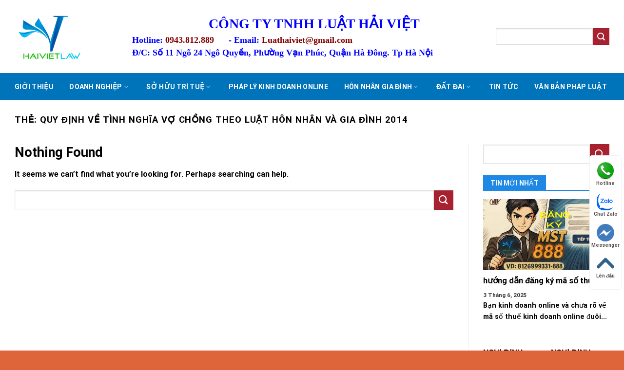

--- FILE ---
content_type: text/html; charset=UTF-8
request_url: https://luathaiviet.com/tag/quy-dinh-ve-tinh-nghia-vo-chong-theo-luat-hon-nhan-va-gia-dinh-2014/
body_size: 22744
content:
<!DOCTYPE html>
<!--[if IE 9 ]> <html lang="vi" prefix="og: https://ogp.me/ns#" class="ie9 loading-site no-js"> <![endif]-->
<!--[if IE 8 ]> <html lang="vi" prefix="og: https://ogp.me/ns#" class="ie8 loading-site no-js"> <![endif]-->
<!--[if (gte IE 9)|!(IE)]><!--><html lang="vi" prefix="og: https://ogp.me/ns#" class="loading-site no-js"> <!--<![endif]-->
<head>
	<meta charset="UTF-8" />
	<link rel="profile" href="https://gmpg.org/xfn/11" />
	<link rel="pingback" href="https://luathaiviet.com/xmlrpc.php" />
	<link rel="stylesheet" href="https://cdnjs.cloudflare.com/ajax/libs/font-awesome/4.7.0/css/font-awesome.min.css">
	<script>(function(html){html.className = html.className.replace(/\bno-js\b/,'js')})(document.documentElement);</script>
<meta name="viewport" content="width=device-width, initial-scale=1, maximum-scale=1" />
<!-- Tối ưu hóa công cụ tìm kiếm bởi Rank Math - https://rankmath.com/ -->
<title>Lưu trữ Quy định về tình nghĩa vợ chồng theo Luật hôn nhân và gia đình 2014 - Công ty TNHH Luật Hải Việt</title>
<meta name="robots" content="noindex, follow"/>
<meta property="og:locale" content="vi_VN" />
<meta property="og:type" content="article" />
<meta property="og:title" content="Lưu trữ Quy định về tình nghĩa vợ chồng theo Luật hôn nhân và gia đình 2014 - Công ty TNHH Luật Hải Việt" />
<meta property="og:url" content="https://luathaiviet.com/tag/quy-dinh-ve-tinh-nghia-vo-chong-theo-luat-hon-nhan-va-gia-dinh-2014/" />
<meta property="og:site_name" content="Công ty TNHH Luật Hải Việt" />
<meta property="og:image" content="https://luathaiviet.com/wp-content/uploads/2024/05/a2.png" />
<meta property="og:image:secure_url" content="https://luathaiviet.com/wp-content/uploads/2024/05/a2.png" />
<meta property="og:image:width" content="1640" />
<meta property="og:image:height" content="924" />
<meta property="og:image:alt" content="CỘNG TÁC VIÊN" />
<meta property="og:image:type" content="image/png" />
<meta name="twitter:card" content="summary_large_image" />
<meta name="twitter:title" content="Lưu trữ Quy định về tình nghĩa vợ chồng theo Luật hôn nhân và gia đình 2014 - Công ty TNHH Luật Hải Việt" />
<meta name="twitter:image" content="https://luathaiviet.com/wp-content/uploads/2024/05/a2.png" />
<script type="application/ld+json" class="rank-math-schema">{"@context":"https://schema.org","@graph":[{"@type":"Person","@id":"https://luathaiviet.com/#person","name":"C\u00f4ng ty TNHH Lu\u1eadt H\u1ea3i Vi\u1ec7t","image":{"@type":"ImageObject","@id":"https://luathaiviet.com/#logo","url":"https://luathaiviet.com/wp-content/uploads/2023/02/cropped-logo-tach-nen.png","contentUrl":"https://luathaiviet.com/wp-content/uploads/2023/02/cropped-logo-tach-nen.png","caption":"C\u00f4ng ty TNHH Lu\u1eadt H\u1ea3i Vi\u1ec7t","inLanguage":"vi","width":"512","height":"512"}},{"@type":"WebSite","@id":"https://luathaiviet.com/#website","url":"https://luathaiviet.com","name":"C\u00f4ng ty TNHH Lu\u1eadt H\u1ea3i Vi\u1ec7t","publisher":{"@id":"https://luathaiviet.com/#person"},"inLanguage":"vi"},{"@type":"BreadcrumbList","@id":"https://luathaiviet.com/tag/quy-dinh-ve-tinh-nghia-vo-chong-theo-luat-hon-nhan-va-gia-dinh-2014/#breadcrumb","itemListElement":[{"@type":"ListItem","position":"1","item":{"@id":"https://luathaiviet.com","name":"Trang ch\u1ee7"}},{"@type":"ListItem","position":"2","item":{"@id":"https://luathaiviet.com/tag/quy-dinh-ve-tinh-nghia-vo-chong-theo-luat-hon-nhan-va-gia-dinh-2014/","name":"Quy \u0111\u1ecbnh v\u1ec1 t\u00ecnh ngh\u0129a v\u1ee3 ch\u1ed3ng theo Lu\u1eadt h\u00f4n nh\u00e2n v\u00e0 gia \u0111\u00ecnh 2014"}}]},{"@type":"CollectionPage","@id":"https://luathaiviet.com/tag/quy-dinh-ve-tinh-nghia-vo-chong-theo-luat-hon-nhan-va-gia-dinh-2014/#webpage","url":"https://luathaiviet.com/tag/quy-dinh-ve-tinh-nghia-vo-chong-theo-luat-hon-nhan-va-gia-dinh-2014/","name":"L\u01b0u tr\u1eef Quy \u0111\u1ecbnh v\u1ec1 t\u00ecnh ngh\u0129a v\u1ee3 ch\u1ed3ng theo Lu\u1eadt h\u00f4n nh\u00e2n v\u00e0 gia \u0111\u00ecnh 2014 - C\u00f4ng ty TNHH Lu\u1eadt H\u1ea3i Vi\u1ec7t","isPartOf":{"@id":"https://luathaiviet.com/#website"},"inLanguage":"vi","breadcrumb":{"@id":"https://luathaiviet.com/tag/quy-dinh-ve-tinh-nghia-vo-chong-theo-luat-hon-nhan-va-gia-dinh-2014/#breadcrumb"}}]}</script>
<!-- /Plugin SEO WordPress Rank Math -->

<link rel='dns-prefetch' href='//cdn.jsdelivr.net' />
<link rel='prefetch' href='https://luathaiviet.com/wp-content/themes/flatsome/assets/js/chunk.countup.js?ver=3.16.2' />
<link rel='prefetch' href='https://luathaiviet.com/wp-content/themes/flatsome/assets/js/chunk.sticky-sidebar.js?ver=3.16.2' />
<link rel='prefetch' href='https://luathaiviet.com/wp-content/themes/flatsome/assets/js/chunk.tooltips.js?ver=3.16.2' />
<link rel='prefetch' href='https://luathaiviet.com/wp-content/themes/flatsome/assets/js/chunk.vendors-popups.js?ver=3.16.2' />
<link rel='prefetch' href='https://luathaiviet.com/wp-content/themes/flatsome/assets/js/chunk.vendors-slider.js?ver=3.16.2' />
<link rel="alternate" type="application/rss+xml" title="Dòng thông tin Công ty TNHH Luật Hải Việt &raquo;" href="https://luathaiviet.com/feed/" />
<link rel="alternate" type="application/rss+xml" title="Công ty TNHH Luật Hải Việt &raquo; Dòng bình luận" href="https://luathaiviet.com/comments/feed/" />
<script type="text/javascript" id="wpp-js" src="https://luathaiviet.com/wp-content/plugins/wordpress-popular-posts/assets/js/wpp.min.js?ver=7.3.1" data-sampling="0" data-sampling-rate="100" data-api-url="https://luathaiviet.com/wp-json/wordpress-popular-posts" data-post-id="0" data-token="be3f697a17" data-lang="0" data-debug="0"></script>
<link rel="alternate" type="application/rss+xml" title="Dòng thông tin cho Thẻ Công ty TNHH Luật Hải Việt &raquo; Quy định về tình nghĩa vợ chồng theo Luật hôn nhân và gia đình 2014" href="https://luathaiviet.com/tag/quy-dinh-ve-tinh-nghia-vo-chong-theo-luat-hon-nhan-va-gia-dinh-2014/feed/" />
<style id='wp-img-auto-sizes-contain-inline-css' type='text/css'>
img:is([sizes=auto i],[sizes^="auto," i]){contain-intrinsic-size:3000px 1500px}
/*# sourceURL=wp-img-auto-sizes-contain-inline-css */
</style>
<style id='wp-emoji-styles-inline-css' type='text/css'>

	img.wp-smiley, img.emoji {
		display: inline !important;
		border: none !important;
		box-shadow: none !important;
		height: 1em !important;
		width: 1em !important;
		margin: 0 0.07em !important;
		vertical-align: -0.1em !important;
		background: none !important;
		padding: 0 !important;
	}
/*# sourceURL=wp-emoji-styles-inline-css */
</style>
<style id='wp-block-library-inline-css' type='text/css'>
:root{--wp-block-synced-color:#7a00df;--wp-block-synced-color--rgb:122,0,223;--wp-bound-block-color:var(--wp-block-synced-color);--wp-editor-canvas-background:#ddd;--wp-admin-theme-color:#007cba;--wp-admin-theme-color--rgb:0,124,186;--wp-admin-theme-color-darker-10:#006ba1;--wp-admin-theme-color-darker-10--rgb:0,107,160.5;--wp-admin-theme-color-darker-20:#005a87;--wp-admin-theme-color-darker-20--rgb:0,90,135;--wp-admin-border-width-focus:2px}@media (min-resolution:192dpi){:root{--wp-admin-border-width-focus:1.5px}}.wp-element-button{cursor:pointer}:root .has-very-light-gray-background-color{background-color:#eee}:root .has-very-dark-gray-background-color{background-color:#313131}:root .has-very-light-gray-color{color:#eee}:root .has-very-dark-gray-color{color:#313131}:root .has-vivid-green-cyan-to-vivid-cyan-blue-gradient-background{background:linear-gradient(135deg,#00d084,#0693e3)}:root .has-purple-crush-gradient-background{background:linear-gradient(135deg,#34e2e4,#4721fb 50%,#ab1dfe)}:root .has-hazy-dawn-gradient-background{background:linear-gradient(135deg,#faaca8,#dad0ec)}:root .has-subdued-olive-gradient-background{background:linear-gradient(135deg,#fafae1,#67a671)}:root .has-atomic-cream-gradient-background{background:linear-gradient(135deg,#fdd79a,#004a59)}:root .has-nightshade-gradient-background{background:linear-gradient(135deg,#330968,#31cdcf)}:root .has-midnight-gradient-background{background:linear-gradient(135deg,#020381,#2874fc)}:root{--wp--preset--font-size--normal:16px;--wp--preset--font-size--huge:42px}.has-regular-font-size{font-size:1em}.has-larger-font-size{font-size:2.625em}.has-normal-font-size{font-size:var(--wp--preset--font-size--normal)}.has-huge-font-size{font-size:var(--wp--preset--font-size--huge)}.has-text-align-center{text-align:center}.has-text-align-left{text-align:left}.has-text-align-right{text-align:right}.has-fit-text{white-space:nowrap!important}#end-resizable-editor-section{display:none}.aligncenter{clear:both}.items-justified-left{justify-content:flex-start}.items-justified-center{justify-content:center}.items-justified-right{justify-content:flex-end}.items-justified-space-between{justify-content:space-between}.screen-reader-text{border:0;clip-path:inset(50%);height:1px;margin:-1px;overflow:hidden;padding:0;position:absolute;width:1px;word-wrap:normal!important}.screen-reader-text:focus{background-color:#ddd;clip-path:none;color:#444;display:block;font-size:1em;height:auto;left:5px;line-height:normal;padding:15px 23px 14px;text-decoration:none;top:5px;width:auto;z-index:100000}html :where(.has-border-color){border-style:solid}html :where([style*=border-top-color]){border-top-style:solid}html :where([style*=border-right-color]){border-right-style:solid}html :where([style*=border-bottom-color]){border-bottom-style:solid}html :where([style*=border-left-color]){border-left-style:solid}html :where([style*=border-width]){border-style:solid}html :where([style*=border-top-width]){border-top-style:solid}html :where([style*=border-right-width]){border-right-style:solid}html :where([style*=border-bottom-width]){border-bottom-style:solid}html :where([style*=border-left-width]){border-left-style:solid}html :where(img[class*=wp-image-]){height:auto;max-width:100%}:where(figure){margin:0 0 1em}html :where(.is-position-sticky){--wp-admin--admin-bar--position-offset:var(--wp-admin--admin-bar--height,0px)}@media screen and (max-width:600px){html :where(.is-position-sticky){--wp-admin--admin-bar--position-offset:0px}}

/*# sourceURL=wp-block-library-inline-css */
</style><style id='global-styles-inline-css' type='text/css'>
:root{--wp--preset--aspect-ratio--square: 1;--wp--preset--aspect-ratio--4-3: 4/3;--wp--preset--aspect-ratio--3-4: 3/4;--wp--preset--aspect-ratio--3-2: 3/2;--wp--preset--aspect-ratio--2-3: 2/3;--wp--preset--aspect-ratio--16-9: 16/9;--wp--preset--aspect-ratio--9-16: 9/16;--wp--preset--color--black: #000000;--wp--preset--color--cyan-bluish-gray: #abb8c3;--wp--preset--color--white: #ffffff;--wp--preset--color--pale-pink: #f78da7;--wp--preset--color--vivid-red: #cf2e2e;--wp--preset--color--luminous-vivid-orange: #ff6900;--wp--preset--color--luminous-vivid-amber: #fcb900;--wp--preset--color--light-green-cyan: #7bdcb5;--wp--preset--color--vivid-green-cyan: #00d084;--wp--preset--color--pale-cyan-blue: #8ed1fc;--wp--preset--color--vivid-cyan-blue: #0693e3;--wp--preset--color--vivid-purple: #9b51e0;--wp--preset--gradient--vivid-cyan-blue-to-vivid-purple: linear-gradient(135deg,rgb(6,147,227) 0%,rgb(155,81,224) 100%);--wp--preset--gradient--light-green-cyan-to-vivid-green-cyan: linear-gradient(135deg,rgb(122,220,180) 0%,rgb(0,208,130) 100%);--wp--preset--gradient--luminous-vivid-amber-to-luminous-vivid-orange: linear-gradient(135deg,rgb(252,185,0) 0%,rgb(255,105,0) 100%);--wp--preset--gradient--luminous-vivid-orange-to-vivid-red: linear-gradient(135deg,rgb(255,105,0) 0%,rgb(207,46,46) 100%);--wp--preset--gradient--very-light-gray-to-cyan-bluish-gray: linear-gradient(135deg,rgb(238,238,238) 0%,rgb(169,184,195) 100%);--wp--preset--gradient--cool-to-warm-spectrum: linear-gradient(135deg,rgb(74,234,220) 0%,rgb(151,120,209) 20%,rgb(207,42,186) 40%,rgb(238,44,130) 60%,rgb(251,105,98) 80%,rgb(254,248,76) 100%);--wp--preset--gradient--blush-light-purple: linear-gradient(135deg,rgb(255,206,236) 0%,rgb(152,150,240) 100%);--wp--preset--gradient--blush-bordeaux: linear-gradient(135deg,rgb(254,205,165) 0%,rgb(254,45,45) 50%,rgb(107,0,62) 100%);--wp--preset--gradient--luminous-dusk: linear-gradient(135deg,rgb(255,203,112) 0%,rgb(199,81,192) 50%,rgb(65,88,208) 100%);--wp--preset--gradient--pale-ocean: linear-gradient(135deg,rgb(255,245,203) 0%,rgb(182,227,212) 50%,rgb(51,167,181) 100%);--wp--preset--gradient--electric-grass: linear-gradient(135deg,rgb(202,248,128) 0%,rgb(113,206,126) 100%);--wp--preset--gradient--midnight: linear-gradient(135deg,rgb(2,3,129) 0%,rgb(40,116,252) 100%);--wp--preset--font-size--small: 13px;--wp--preset--font-size--medium: 20px;--wp--preset--font-size--large: 36px;--wp--preset--font-size--x-large: 42px;--wp--preset--spacing--20: 0.44rem;--wp--preset--spacing--30: 0.67rem;--wp--preset--spacing--40: 1rem;--wp--preset--spacing--50: 1.5rem;--wp--preset--spacing--60: 2.25rem;--wp--preset--spacing--70: 3.38rem;--wp--preset--spacing--80: 5.06rem;--wp--preset--shadow--natural: 6px 6px 9px rgba(0, 0, 0, 0.2);--wp--preset--shadow--deep: 12px 12px 50px rgba(0, 0, 0, 0.4);--wp--preset--shadow--sharp: 6px 6px 0px rgba(0, 0, 0, 0.2);--wp--preset--shadow--outlined: 6px 6px 0px -3px rgb(255, 255, 255), 6px 6px rgb(0, 0, 0);--wp--preset--shadow--crisp: 6px 6px 0px rgb(0, 0, 0);}:where(.is-layout-flex){gap: 0.5em;}:where(.is-layout-grid){gap: 0.5em;}body .is-layout-flex{display: flex;}.is-layout-flex{flex-wrap: wrap;align-items: center;}.is-layout-flex > :is(*, div){margin: 0;}body .is-layout-grid{display: grid;}.is-layout-grid > :is(*, div){margin: 0;}:where(.wp-block-columns.is-layout-flex){gap: 2em;}:where(.wp-block-columns.is-layout-grid){gap: 2em;}:where(.wp-block-post-template.is-layout-flex){gap: 1.25em;}:where(.wp-block-post-template.is-layout-grid){gap: 1.25em;}.has-black-color{color: var(--wp--preset--color--black) !important;}.has-cyan-bluish-gray-color{color: var(--wp--preset--color--cyan-bluish-gray) !important;}.has-white-color{color: var(--wp--preset--color--white) !important;}.has-pale-pink-color{color: var(--wp--preset--color--pale-pink) !important;}.has-vivid-red-color{color: var(--wp--preset--color--vivid-red) !important;}.has-luminous-vivid-orange-color{color: var(--wp--preset--color--luminous-vivid-orange) !important;}.has-luminous-vivid-amber-color{color: var(--wp--preset--color--luminous-vivid-amber) !important;}.has-light-green-cyan-color{color: var(--wp--preset--color--light-green-cyan) !important;}.has-vivid-green-cyan-color{color: var(--wp--preset--color--vivid-green-cyan) !important;}.has-pale-cyan-blue-color{color: var(--wp--preset--color--pale-cyan-blue) !important;}.has-vivid-cyan-blue-color{color: var(--wp--preset--color--vivid-cyan-blue) !important;}.has-vivid-purple-color{color: var(--wp--preset--color--vivid-purple) !important;}.has-black-background-color{background-color: var(--wp--preset--color--black) !important;}.has-cyan-bluish-gray-background-color{background-color: var(--wp--preset--color--cyan-bluish-gray) !important;}.has-white-background-color{background-color: var(--wp--preset--color--white) !important;}.has-pale-pink-background-color{background-color: var(--wp--preset--color--pale-pink) !important;}.has-vivid-red-background-color{background-color: var(--wp--preset--color--vivid-red) !important;}.has-luminous-vivid-orange-background-color{background-color: var(--wp--preset--color--luminous-vivid-orange) !important;}.has-luminous-vivid-amber-background-color{background-color: var(--wp--preset--color--luminous-vivid-amber) !important;}.has-light-green-cyan-background-color{background-color: var(--wp--preset--color--light-green-cyan) !important;}.has-vivid-green-cyan-background-color{background-color: var(--wp--preset--color--vivid-green-cyan) !important;}.has-pale-cyan-blue-background-color{background-color: var(--wp--preset--color--pale-cyan-blue) !important;}.has-vivid-cyan-blue-background-color{background-color: var(--wp--preset--color--vivid-cyan-blue) !important;}.has-vivid-purple-background-color{background-color: var(--wp--preset--color--vivid-purple) !important;}.has-black-border-color{border-color: var(--wp--preset--color--black) !important;}.has-cyan-bluish-gray-border-color{border-color: var(--wp--preset--color--cyan-bluish-gray) !important;}.has-white-border-color{border-color: var(--wp--preset--color--white) !important;}.has-pale-pink-border-color{border-color: var(--wp--preset--color--pale-pink) !important;}.has-vivid-red-border-color{border-color: var(--wp--preset--color--vivid-red) !important;}.has-luminous-vivid-orange-border-color{border-color: var(--wp--preset--color--luminous-vivid-orange) !important;}.has-luminous-vivid-amber-border-color{border-color: var(--wp--preset--color--luminous-vivid-amber) !important;}.has-light-green-cyan-border-color{border-color: var(--wp--preset--color--light-green-cyan) !important;}.has-vivid-green-cyan-border-color{border-color: var(--wp--preset--color--vivid-green-cyan) !important;}.has-pale-cyan-blue-border-color{border-color: var(--wp--preset--color--pale-cyan-blue) !important;}.has-vivid-cyan-blue-border-color{border-color: var(--wp--preset--color--vivid-cyan-blue) !important;}.has-vivid-purple-border-color{border-color: var(--wp--preset--color--vivid-purple) !important;}.has-vivid-cyan-blue-to-vivid-purple-gradient-background{background: var(--wp--preset--gradient--vivid-cyan-blue-to-vivid-purple) !important;}.has-light-green-cyan-to-vivid-green-cyan-gradient-background{background: var(--wp--preset--gradient--light-green-cyan-to-vivid-green-cyan) !important;}.has-luminous-vivid-amber-to-luminous-vivid-orange-gradient-background{background: var(--wp--preset--gradient--luminous-vivid-amber-to-luminous-vivid-orange) !important;}.has-luminous-vivid-orange-to-vivid-red-gradient-background{background: var(--wp--preset--gradient--luminous-vivid-orange-to-vivid-red) !important;}.has-very-light-gray-to-cyan-bluish-gray-gradient-background{background: var(--wp--preset--gradient--very-light-gray-to-cyan-bluish-gray) !important;}.has-cool-to-warm-spectrum-gradient-background{background: var(--wp--preset--gradient--cool-to-warm-spectrum) !important;}.has-blush-light-purple-gradient-background{background: var(--wp--preset--gradient--blush-light-purple) !important;}.has-blush-bordeaux-gradient-background{background: var(--wp--preset--gradient--blush-bordeaux) !important;}.has-luminous-dusk-gradient-background{background: var(--wp--preset--gradient--luminous-dusk) !important;}.has-pale-ocean-gradient-background{background: var(--wp--preset--gradient--pale-ocean) !important;}.has-electric-grass-gradient-background{background: var(--wp--preset--gradient--electric-grass) !important;}.has-midnight-gradient-background{background: var(--wp--preset--gradient--midnight) !important;}.has-small-font-size{font-size: var(--wp--preset--font-size--small) !important;}.has-medium-font-size{font-size: var(--wp--preset--font-size--medium) !important;}.has-large-font-size{font-size: var(--wp--preset--font-size--large) !important;}.has-x-large-font-size{font-size: var(--wp--preset--font-size--x-large) !important;}
/*# sourceURL=global-styles-inline-css */
</style>

<style id='classic-theme-styles-inline-css' type='text/css'>
/*! This file is auto-generated */
.wp-block-button__link{color:#fff;background-color:#32373c;border-radius:9999px;box-shadow:none;text-decoration:none;padding:calc(.667em + 2px) calc(1.333em + 2px);font-size:1.125em}.wp-block-file__button{background:#32373c;color:#fff;text-decoration:none}
/*# sourceURL=/wp-includes/css/classic-themes.min.css */
</style>
<link rel='stylesheet' id='contact-form-7-css' href='https://luathaiviet.com/wp-content/plugins/contact-form-7/includes/css/styles.css?ver=6.1.4' type='text/css' media='all' />
<link rel='stylesheet' id='toc-screen-css' href='https://luathaiviet.com/wp-content/plugins/table-of-contents-plus/screen.min.css?ver=2411.1' type='text/css' media='all' />
<style id='toc-screen-inline-css' type='text/css'>
div#toc_container {width: 50%;}div#toc_container ul li {font-size: 100%;}
/*# sourceURL=toc-screen-inline-css */
</style>
<link rel='stylesheet' id='wordpress-popular-posts-css-css' href='https://luathaiviet.com/wp-content/plugins/wordpress-popular-posts/assets/css/wpp.css?ver=7.3.1' type='text/css' media='all' />
<link rel='stylesheet' id='tablepress-default-css' href='https://luathaiviet.com/wp-content/plugins/tablepress/css/build/default.css?ver=3.1.3' type='text/css' media='all' />
<link rel='stylesheet' id='flatsome-main-css' href='https://luathaiviet.com/wp-content/themes/flatsome/assets/css/flatsome.css?ver=3.16.2' type='text/css' media='all' />
<style id='flatsome-main-inline-css' type='text/css'>
@font-face {
				font-family: "fl-icons";
				font-display: block;
				src: url(https://luathaiviet.com/wp-content/themes/flatsome/assets/css/icons/fl-icons.eot?v=3.16.2);
				src:
					url(https://luathaiviet.com/wp-content/themes/flatsome/assets/css/icons/fl-icons.eot#iefix?v=3.16.2) format("embedded-opentype"),
					url(https://luathaiviet.com/wp-content/themes/flatsome/assets/css/icons/fl-icons.woff2?v=3.16.2) format("woff2"),
					url(https://luathaiviet.com/wp-content/themes/flatsome/assets/css/icons/fl-icons.ttf?v=3.16.2) format("truetype"),
					url(https://luathaiviet.com/wp-content/themes/flatsome/assets/css/icons/fl-icons.woff?v=3.16.2) format("woff"),
					url(https://luathaiviet.com/wp-content/themes/flatsome/assets/css/icons/fl-icons.svg?v=3.16.2#fl-icons) format("svg");
			}
/*# sourceURL=flatsome-main-inline-css */
</style>
<link rel='stylesheet' id='flatsome-style-css' href='https://luathaiviet.com/wp-content/themes/law/style.css?ver=3.0' type='text/css' media='all' />
<script type="text/javascript" src="https://luathaiviet.com/wp-includes/js/jquery/jquery.min.js?ver=3.7.1" id="jquery-core-js"></script>
<script type="text/javascript" src="https://luathaiviet.com/wp-includes/js/jquery/jquery-migrate.min.js?ver=3.4.1" id="jquery-migrate-js"></script>
<link rel="https://api.w.org/" href="https://luathaiviet.com/wp-json/" /><link rel="alternate" title="JSON" type="application/json" href="https://luathaiviet.com/wp-json/wp/v2/tags/378" /><link rel="EditURI" type="application/rsd+xml" title="RSD" href="https://luathaiviet.com/xmlrpc.php?rsd" />
<meta name="generator" content="WordPress 6.9" />
            <style id="wpp-loading-animation-styles">@-webkit-keyframes bgslide{from{background-position-x:0}to{background-position-x:-200%}}@keyframes bgslide{from{background-position-x:0}to{background-position-x:-200%}}.wpp-widget-block-placeholder,.wpp-shortcode-placeholder{margin:0 auto;width:60px;height:3px;background:#dd3737;background:linear-gradient(90deg,#dd3737 0%,#571313 10%,#dd3737 100%);background-size:200% auto;border-radius:3px;-webkit-animation:bgslide 1s infinite linear;animation:bgslide 1s infinite linear}</style>
            <style>.bg{opacity: 0; transition: opacity 1s; -webkit-transition: opacity 1s;} .bg-loaded{opacity: 1;}</style><link rel="icon" href="https://luathaiviet.com/wp-content/uploads/2023/02/cropped-logo-tach-nen-32x32.png" sizes="32x32" />
<link rel="icon" href="https://luathaiviet.com/wp-content/uploads/2023/02/cropped-logo-tach-nen-192x192.png" sizes="192x192" />
<link rel="apple-touch-icon" href="https://luathaiviet.com/wp-content/uploads/2023/02/cropped-logo-tach-nen-180x180.png" />
<meta name="msapplication-TileImage" content="https://luathaiviet.com/wp-content/uploads/2023/02/cropped-logo-tach-nen-270x270.png" />
<style id="custom-css" type="text/css">:root {--primary-color: #a8212f;}.container-width, .full-width .ubermenu-nav, .container, .row{max-width: 1250px}.row.row-collapse{max-width: 1220px}.row.row-small{max-width: 1242.5px}.row.row-large{max-width: 1280px}.header-main{height: 150px}#logo img{max-height: 150px}#logo{width:211px;}.header-bottom{min-height: 55px}.header-top{min-height: 30px}.transparent .header-main{height: 90px}.transparent #logo img{max-height: 90px}.has-transparent + .page-title:first-of-type,.has-transparent + #main > .page-title,.has-transparent + #main > div > .page-title,.has-transparent + #main .page-header-wrapper:first-of-type .page-title{padding-top: 140px;}.header.show-on-scroll,.stuck .header-main{height:70px!important}.stuck #logo img{max-height: 70px!important}.header-bottom {background-color: #0074ba}.header-bottom-nav > li > a{line-height: 16px }@media (max-width: 549px) {.header-main{height: 70px}#logo img{max-height: 70px}}.nav-dropdown{font-size:100%}.nav-dropdown-has-arrow li.has-dropdown:after{border-bottom-color: #1c8ddd;}.nav .nav-dropdown{background-color: #1c8ddd}/* Color */.accordion-title.active, .has-icon-bg .icon .icon-inner,.logo a, .primary.is-underline, .primary.is-link, .badge-outline .badge-inner, .nav-outline > li.active> a,.nav-outline >li.active > a, .cart-icon strong,[data-color='primary'], .is-outline.primary{color: #a8212f;}/* Color !important */[data-text-color="primary"]{color: #a8212f!important;}/* Background Color */[data-text-bg="primary"]{background-color: #a8212f;}/* Background */.scroll-to-bullets a,.featured-title, .label-new.menu-item > a:after, .nav-pagination > li > .current,.nav-pagination > li > span:hover,.nav-pagination > li > a:hover,.has-hover:hover .badge-outline .badge-inner,button[type="submit"], .button.wc-forward:not(.checkout):not(.checkout-button), .button.submit-button, .button.primary:not(.is-outline),.featured-table .title,.is-outline:hover, .has-icon:hover .icon-label,.nav-dropdown-bold .nav-column li > a:hover, .nav-dropdown.nav-dropdown-bold > li > a:hover, .nav-dropdown-bold.dark .nav-column li > a:hover, .nav-dropdown.nav-dropdown-bold.dark > li > a:hover, .header-vertical-menu__opener ,.is-outline:hover, .tagcloud a:hover,.grid-tools a, input[type='submit']:not(.is-form), .box-badge:hover .box-text, input.button.alt,.nav-box > li > a:hover,.nav-box > li.active > a,.nav-pills > li.active > a ,.current-dropdown .cart-icon strong, .cart-icon:hover strong, .nav-line-bottom > li > a:before, .nav-line-grow > li > a:before, .nav-line > li > a:before,.banner, .header-top, .slider-nav-circle .flickity-prev-next-button:hover svg, .slider-nav-circle .flickity-prev-next-button:hover .arrow, .primary.is-outline:hover, .button.primary:not(.is-outline), input[type='submit'].primary, input[type='submit'].primary, input[type='reset'].button, input[type='button'].primary, .badge-inner{background-color: #a8212f;}/* Border */.nav-vertical.nav-tabs > li.active > a,.scroll-to-bullets a.active,.nav-pagination > li > .current,.nav-pagination > li > span:hover,.nav-pagination > li > a:hover,.has-hover:hover .badge-outline .badge-inner,.accordion-title.active,.featured-table,.is-outline:hover, .tagcloud a:hover,blockquote, .has-border, .cart-icon strong:after,.cart-icon strong,.blockUI:before, .processing:before,.loading-spin, .slider-nav-circle .flickity-prev-next-button:hover svg, .slider-nav-circle .flickity-prev-next-button:hover .arrow, .primary.is-outline:hover{border-color: #a8212f}.nav-tabs > li.active > a{border-top-color: #a8212f}.widget_shopping_cart_content .blockUI.blockOverlay:before { border-left-color: #a8212f }.woocommerce-checkout-review-order .blockUI.blockOverlay:before { border-left-color: #a8212f }/* Fill */.slider .flickity-prev-next-button:hover svg,.slider .flickity-prev-next-button:hover .arrow{fill: #a8212f;}/* Focus */.primary:focus-visible, .submit-button:focus-visible, button[type="submit"]:focus-visible { outline-color: #a8212f!important; }body{color: #000000}h1,h2,h3,h4,h5,h6,.heading-font{color: #000000;}@media screen and (max-width: 549px){body{font-size: 100%;}}body{font-family: Roboto, sans-serif;}body {font-weight: 400;font-style: normal;}.nav > li > a {font-family: Roboto, sans-serif;}.mobile-sidebar-levels-2 .nav > li > ul > li > a {font-family: Roboto, sans-serif;}.nav > li > a,.mobile-sidebar-levels-2 .nav > li > ul > li > a {font-weight: 700;font-style: normal;}h1,h2,h3,h4,h5,h6,.heading-font, .off-canvas-center .nav-sidebar.nav-vertical > li > a{font-family: Roboto, sans-serif;}h1,h2,h3,h4,h5,h6,.heading-font,.banner h1,.banner h2 {font-weight: 700;font-style: normal;}.alt-font{font-family: "Dancing Script", sans-serif;}.alt-font {font-weight: 400!important;font-style: normal!important;}.header:not(.transparent) .header-bottom-nav.nav > li > a{color: #ffffff;}a{color: #1e88e5;}a:hover{color: #c70909;}.tagcloud a:hover{border-color: #c70909;background-color: #c70909;}.absolute-footer, html{background-color: #dd6539}.nav-vertical-fly-out > li + li {border-top-width: 1px; border-top-style: solid;}.label-new.menu-item > a:after{content:"New";}.label-hot.menu-item > a:after{content:"Hot";}.label-sale.menu-item > a:after{content:"Sale";}.label-popular.menu-item > a:after{content:"Popular";}</style>		<style type="text/css" id="wp-custom-css">
			*{
	margin: 0;
	padding: 0;
	box-sizing: border-box;
}
p, span{
	color: #000;
}
/* --------header-------- */
.top-divider{
	border-top: none;
}
#header-contact{
	text-align: right;
	display: flex;
}
#header-contact li:nth-child(3){
	order: 1;
}
#header-contact li:nth-child(2){
	order: 2;
}
#header-contact li:nth-child(1){
	order: 3;
}
#header-contact li{
	display: block;
	width: 100%;
	margin: 0!important;
	float: right;
}

#header-contact li a:after{
	display: none;
}
.header-bottom .header-nav li a, .header-bottom .header-nav li a i{
	font-size: 14px;
	padding-right: 5px;
	font-weight: 700;
	color: #fff;
}
.flex-col.hide-for-medium.flex-left{
	width: 100%;
}
.header-bottom .header-nav li{
	margin: 0 auto;
}
.nav-dropdown-default{
	padding: 0;
}
.nav-dropdown.nav-dropdown-default>li>a{
	border-bottom: none;
	font-size: 14px;
	color: #fff;
}
.header-bottom .header-nav > li.active a{
	color: #a8212f;
	font-weight: 700;
}
.header-bottom .header-nav > li:hover > a{
/* 	border-bottom: 2px solid #a8212f; */
	color: #a8212f;
}
.nav-dropdown.nav-dropdown-default>li:hover>a{
	color: #a8212f;
}
.ux-search-submit{
	background: #1e88e5;
}
.ux-search-submit i{
	color: #fff;
}
.searchform .button{
	padding-top: 1px;
}
.header-contact-wrapper{
	display: block;
	width: 100%;
	margin-right: 0!important;
}
.header-block-block-1>.contact-header{
	margin: 0!important;
}
.header-block-block-1 .contact-header{
	padding-top: 15px;
}
.header-block-block-1 .contact-header h2{
	font-size: 35px;
	color: #0074ba;
	margin-bottom: 5px;
}
.header-block-block-1 .contact-header h3{
	color: red;
	font-size: 28px;
}
/* ------content------- */
.list-post-header .post-item .box-text{
	background: rgba(0,0,0, .6)
}
.list-post-header .post-item .box-text .post-meta{
	color: #fff;
}
.is-divider{
	display: none;
}
.section-title-container{
	margin-bottom: 10px;
}
.section-title span{
	background: #1e88e5;
	color: #fff;
	padding: 5px 15px;
	border-bottom: none;
}
.section-title{
	border-bottom: 2px solid #1e88e5;
	font-size: 14px;
	font-weight: 500;
}
.post-title.is-large{
	color: #000;
	height: 20px;
	line-height: 20px;
	overflow: hidden;
	margin-bottom: 10px!important;
	-webkit-line-clamp: 1;
	text-overflow: ellipsis;
	display: -webkit-box;
  -webkit-box-orient: vertical;
}
.post-title:hover{
	color: #a8212f;
}

/* section câu hỏi */
.section-cauhoi .section-bg-overlay{
	right: 54%;
}
.section-cauhoi .is-divider{
	display: block;
}
.section-cauhoi .button{
	border: 1px solid rgb(30, 136, 229);
}
.section-cauhoi .button span{
	color: #fff;
	padding: 10px;
}
.section-cauhoi .button i{
	color: rgb(30, 136, 229);
}
.section-cauhoi .accordion .accordion-item{
	border: 1px solid #000;
	margin-bottom: 10px;
}
.section-cauhoi .accordion .accordion-item a{
	border-top: none;
	padding: 8px 5px;
}
.section-cauhoi .accordion .accordion-item a .toggle{
	left: 93%;
	
}
.section-cauhoi .accordion .accordion-item a .toggle i{
	color:#000;
	font-size: 16px;
	font-weight: 900;
}
/* section đặt lịch */
.section.datlich .button.white{
	border-color: #fff;
}
.section.datlich .button.white span, .section.datlich .button.white i{
	color: #fff;
}
.datlich .widget-title{
	color: rgb(30, 136, 229);
	font-size: 32px;
	font-weight: bold;
	margin-bottom: 0;
}
.datlich .textwidget p{
	color: #fff;
}
.datlich .wpcf7-form .wpcf7-form-control-wrap input, .datlich .wpcf7-form .wpcf7-form-control-wrap textarea{
	color: #fff!important;
	font-weight: bold;
	background-color: rgba(0,0,0,0);
	border: none;
	border-bottom: 2px solid #fff;
	box-shadow: none;
}
::placeholder { 
  color: #fff;
}
.datlich .wpcf7-submit{
	float: right;
	margin-right: 0;
	background-color: rgba(0,0,0,0);
	border: 2px solid #fff;
	padding: 0px 50px;
} 
.datlich .wpcf7-form .wpcf7-form-control-wrap input:focus, .datlich .wpcf7-form .wpcf7-form-control-wrap textarea:focus{
	box-shadow: none;
}
/* ----footer-- */
.footer-wrapper .social-icons a i{
	color: #fff;
}
.footer-1 .section-title span{
	padding: 0;
}
.footer-1 i{
	color: #fff;
}
.copyright-footer{
	color: #fff;
}
.col-fanpage{
	padding:0;
}
.footer-1 .box-text-bottom>.box-text{
	display: none;
}
.section.footer-1 .ux-menu a{
	min-height: 2em;
}
.section.footer-1 .ux-menu a span{
	color: #fff;
}
.section.footer-1 .ux-menu .ux-menu-link:first-child a{
	padding-top: 0;
}
.section.footer-1 .section-title{
	margin-bottom: 0;
}
.section.footer-1 p{
	margin-bottom: 15px;
}

/* ----chi tiết tin tức-- */
.archive-page-header h1{
	text-align: left;
}
.xem-them .tieu-de-xem-them {
    font-weight: 700;
    display: block;
    margin-bottom: 10px;
    font-size: 19px;
    color: black;
}
.xem-them ul li {
    margin-bottom: 3px;
}
.xem-them ul li a {
    font-weight: 700;
    font-size: 16px;
    color: #1e88e5;
}
.xem-them ul li a:hover {
    text-decoration: underline;
}
.blog-single .entry-meta {
    text-transform: none;
    font-size: 14px;
    letter-spacing: 0;
    color: gray;
    border-top: 1px solid #e2e2e2;
    border-bottom: 1px solid #e2e2e2;
    padding: 10px;
    background: #f9f9f9;
}
.danh-muc {
    margin-bottom: 15px;
}
.danh-muc span.title, .the-tim-kiem span.title {
    border-radius: 4px;
    background: #0084f7;
    padding: 4px 10px;
    color: white;
    margin-right: 5px;
}
.danh-muc a, .the-tim-kiem a {line-height:32px;
    border-radius: 4px;
    margin-bottom: 10px;
    padding: 4px 10px;
    background: #dedede;
    color: #464646;
}
.danh-muc a:hover, .the-tim-kiem a:hover {
    background: #6dca19;
    color: white;
}
.bai-viet-lien-quan {
    margin-top: 15px;
}
.bai-viet-lien-quan h3 {
    font-size: 19px;
    color: black;
}
.bai-viet-lien-quan ul {
    margin-bottom: 0;
    display: inline-block;
    width: 100%;
}
.bai-viet-lien-quan ul li {
    list-style: none;
    width: 25%;
    color: graytext;
    float: left;
    padding-left: 4px;
    padding-right: 5px;
}
.bai-viet-lien-quan ul li .box-image img {
    height: 120px;
    border-radius: 4px;
    object-fit: cover;
    object-position: center;
}
.bai-viet-lien-quan h4 {
    font-size: 15px;
    color: black;
    line-height: 19px;
    padding-top: 7px;
    height: 64px;
    overflow: hidden;
}
/* ---sidebar-- */
.blog-care .box-text{
	padding: 0 5px;
	vertical-align: top;
}
/* -----giới thiệu--- */
.section-doitac .section-title b{
	visibility: hidden;
}
.section-box .box{
	background: #5eb4ff;
}
.section-box{
	margin-top: -100px;
}
.section-box .box{
	padding: 30px;
}
.section-box .box .box-text{
	padding-left: 0;
	padding-right: 0;
}
.section-box .box .box-text h2, .section-box .box .box-text p{
	color: #fff;
}
.row.heading.heading-icon h2 {
    background: url(https://luatminhgia.com.vn/images/heading-bottom-border.png) no-repeat center bottom;
	text-align: center;
	color: #ff2f2f;
    font-size: 52.52px;
    line-height: 95px;
    font-weight: 600;
    text-align: center;
    margin: 0 0 40px;
    padding-bottom: 20px;
		font-family: ;
}
.row.row-ve-chung-toi>.col{
	padding: 0;
}
/* ------liên hệ------ */
.form-yeu-cau .wpcf7-form .wpcf7-text, .form-yeu-cau .wpcf7-form textarea{
	border-top: none;
	border-right: none;
	border-left: 0;
	background: none;
	box-shadow: none;
}
.form-yeu-cau .wpcf7-form .wpcf7-submit{
	display: block;
	width: 100%;
	background-color: #1e88e5;
	border-radius: 50px;
	font-weight: 400;
}
.form-yeu-cau .td_mod_wrap p > i{
	padding: 10px;
	background-color: #1e88e5;
	width: 40px;
	text-align: center;
	border-radius: 99px;
	margin-bottom: 20px;
	color: #fff;
}
.form-yeu-cau .follow-icons > a{
	margin-right: 10px;
}
@media(max-width:991px){
	.section-bg {
    background-position: 0!important;
}
	.section-cauhoi .section-bg-overlay{
		    background-color: rgba(29, 35, 46,.6)!important;
	}
	.section.datlich
	.section-title span {
    background: #1e88e5;
    color: #fff;
    padding: 5px 15px;
    border-bottom: none;
}
	.section-cauhoi .section-bg-overlay{
	right: 0%;
}
	.section-cauhoi .medium-8 .col-inner{
		padding: 15px!important;
	}
	.section-cauhoi .accordion .accordion-item a{
		padding: 10px;
	}
	.section-cauhoi .accordion .accordion-item a .toggle{
		left: 90%;
	}
	.footer-1 .logo-footer {
	padding-bottom: 0;
}
}

#menudichvu {display:none;}
a.dichvu {display:block; background:#dedbdb;color: black;margin-bottom:2px;text-align:center;padding: 15px 5px 15px 5px;text-decoration:none}
a:hover.dichvu {background:#a3a3a3;color:white;}
#menudichvu {background-color:#63687a;min-height: 180px;}
.fixmenu {display:none;position: fixed;top: 15px;left: 0;width: 100%;z-index: 1000;}
#btn1 {margin-left: 79%;}
@media only screen and (max-width:800px) {
  .fixmenu {display:block;}
	#logo img {
    max-height: 120px!important;
}
}
.footer-1 .section-title span{
	background-color: transparent;
}
.footer-1 .section-title{
	border-color: #fff;
}		</style>
		<style id="kirki-inline-styles">/* cyrillic-ext */
@font-face {
  font-family: 'Roboto';
  font-style: normal;
  font-weight: 400;
  font-stretch: normal;
  font-display: swap;
  src: url(https://luathaiviet.com/wp-content/fonts/roboto/font) format('woff');
  unicode-range: U+0460-052F, U+1C80-1C8A, U+20B4, U+2DE0-2DFF, U+A640-A69F, U+FE2E-FE2F;
}
/* cyrillic */
@font-face {
  font-family: 'Roboto';
  font-style: normal;
  font-weight: 400;
  font-stretch: normal;
  font-display: swap;
  src: url(https://luathaiviet.com/wp-content/fonts/roboto/font) format('woff');
  unicode-range: U+0301, U+0400-045F, U+0490-0491, U+04B0-04B1, U+2116;
}
/* greek-ext */
@font-face {
  font-family: 'Roboto';
  font-style: normal;
  font-weight: 400;
  font-stretch: normal;
  font-display: swap;
  src: url(https://luathaiviet.com/wp-content/fonts/roboto/font) format('woff');
  unicode-range: U+1F00-1FFF;
}
/* greek */
@font-face {
  font-family: 'Roboto';
  font-style: normal;
  font-weight: 400;
  font-stretch: normal;
  font-display: swap;
  src: url(https://luathaiviet.com/wp-content/fonts/roboto/font) format('woff');
  unicode-range: U+0370-0377, U+037A-037F, U+0384-038A, U+038C, U+038E-03A1, U+03A3-03FF;
}
/* math */
@font-face {
  font-family: 'Roboto';
  font-style: normal;
  font-weight: 400;
  font-stretch: normal;
  font-display: swap;
  src: url(https://luathaiviet.com/wp-content/fonts/roboto/font) format('woff');
  unicode-range: U+0302-0303, U+0305, U+0307-0308, U+0310, U+0312, U+0315, U+031A, U+0326-0327, U+032C, U+032F-0330, U+0332-0333, U+0338, U+033A, U+0346, U+034D, U+0391-03A1, U+03A3-03A9, U+03B1-03C9, U+03D1, U+03D5-03D6, U+03F0-03F1, U+03F4-03F5, U+2016-2017, U+2034-2038, U+203C, U+2040, U+2043, U+2047, U+2050, U+2057, U+205F, U+2070-2071, U+2074-208E, U+2090-209C, U+20D0-20DC, U+20E1, U+20E5-20EF, U+2100-2112, U+2114-2115, U+2117-2121, U+2123-214F, U+2190, U+2192, U+2194-21AE, U+21B0-21E5, U+21F1-21F2, U+21F4-2211, U+2213-2214, U+2216-22FF, U+2308-230B, U+2310, U+2319, U+231C-2321, U+2336-237A, U+237C, U+2395, U+239B-23B7, U+23D0, U+23DC-23E1, U+2474-2475, U+25AF, U+25B3, U+25B7, U+25BD, U+25C1, U+25CA, U+25CC, U+25FB, U+266D-266F, U+27C0-27FF, U+2900-2AFF, U+2B0E-2B11, U+2B30-2B4C, U+2BFE, U+3030, U+FF5B, U+FF5D, U+1D400-1D7FF, U+1EE00-1EEFF;
}
/* symbols */
@font-face {
  font-family: 'Roboto';
  font-style: normal;
  font-weight: 400;
  font-stretch: normal;
  font-display: swap;
  src: url(https://luathaiviet.com/wp-content/fonts/roboto/font) format('woff');
  unicode-range: U+0001-000C, U+000E-001F, U+007F-009F, U+20DD-20E0, U+20E2-20E4, U+2150-218F, U+2190, U+2192, U+2194-2199, U+21AF, U+21E6-21F0, U+21F3, U+2218-2219, U+2299, U+22C4-22C6, U+2300-243F, U+2440-244A, U+2460-24FF, U+25A0-27BF, U+2800-28FF, U+2921-2922, U+2981, U+29BF, U+29EB, U+2B00-2BFF, U+4DC0-4DFF, U+FFF9-FFFB, U+10140-1018E, U+10190-1019C, U+101A0, U+101D0-101FD, U+102E0-102FB, U+10E60-10E7E, U+1D2C0-1D2D3, U+1D2E0-1D37F, U+1F000-1F0FF, U+1F100-1F1AD, U+1F1E6-1F1FF, U+1F30D-1F30F, U+1F315, U+1F31C, U+1F31E, U+1F320-1F32C, U+1F336, U+1F378, U+1F37D, U+1F382, U+1F393-1F39F, U+1F3A7-1F3A8, U+1F3AC-1F3AF, U+1F3C2, U+1F3C4-1F3C6, U+1F3CA-1F3CE, U+1F3D4-1F3E0, U+1F3ED, U+1F3F1-1F3F3, U+1F3F5-1F3F7, U+1F408, U+1F415, U+1F41F, U+1F426, U+1F43F, U+1F441-1F442, U+1F444, U+1F446-1F449, U+1F44C-1F44E, U+1F453, U+1F46A, U+1F47D, U+1F4A3, U+1F4B0, U+1F4B3, U+1F4B9, U+1F4BB, U+1F4BF, U+1F4C8-1F4CB, U+1F4D6, U+1F4DA, U+1F4DF, U+1F4E3-1F4E6, U+1F4EA-1F4ED, U+1F4F7, U+1F4F9-1F4FB, U+1F4FD-1F4FE, U+1F503, U+1F507-1F50B, U+1F50D, U+1F512-1F513, U+1F53E-1F54A, U+1F54F-1F5FA, U+1F610, U+1F650-1F67F, U+1F687, U+1F68D, U+1F691, U+1F694, U+1F698, U+1F6AD, U+1F6B2, U+1F6B9-1F6BA, U+1F6BC, U+1F6C6-1F6CF, U+1F6D3-1F6D7, U+1F6E0-1F6EA, U+1F6F0-1F6F3, U+1F6F7-1F6FC, U+1F700-1F7FF, U+1F800-1F80B, U+1F810-1F847, U+1F850-1F859, U+1F860-1F887, U+1F890-1F8AD, U+1F8B0-1F8BB, U+1F8C0-1F8C1, U+1F900-1F90B, U+1F93B, U+1F946, U+1F984, U+1F996, U+1F9E9, U+1FA00-1FA6F, U+1FA70-1FA7C, U+1FA80-1FA89, U+1FA8F-1FAC6, U+1FACE-1FADC, U+1FADF-1FAE9, U+1FAF0-1FAF8, U+1FB00-1FBFF;
}
/* vietnamese */
@font-face {
  font-family: 'Roboto';
  font-style: normal;
  font-weight: 400;
  font-stretch: normal;
  font-display: swap;
  src: url(https://luathaiviet.com/wp-content/fonts/roboto/font) format('woff');
  unicode-range: U+0102-0103, U+0110-0111, U+0128-0129, U+0168-0169, U+01A0-01A1, U+01AF-01B0, U+0300-0301, U+0303-0304, U+0308-0309, U+0323, U+0329, U+1EA0-1EF9, U+20AB;
}
/* latin-ext */
@font-face {
  font-family: 'Roboto';
  font-style: normal;
  font-weight: 400;
  font-stretch: normal;
  font-display: swap;
  src: url(https://luathaiviet.com/wp-content/fonts/roboto/font) format('woff');
  unicode-range: U+0100-02BA, U+02BD-02C5, U+02C7-02CC, U+02CE-02D7, U+02DD-02FF, U+0304, U+0308, U+0329, U+1D00-1DBF, U+1E00-1E9F, U+1EF2-1EFF, U+2020, U+20A0-20AB, U+20AD-20C0, U+2113, U+2C60-2C7F, U+A720-A7FF;
}
/* latin */
@font-face {
  font-family: 'Roboto';
  font-style: normal;
  font-weight: 400;
  font-stretch: normal;
  font-display: swap;
  src: url(https://luathaiviet.com/wp-content/fonts/roboto/font) format('woff');
  unicode-range: U+0000-00FF, U+0131, U+0152-0153, U+02BB-02BC, U+02C6, U+02DA, U+02DC, U+0304, U+0308, U+0329, U+2000-206F, U+20AC, U+2122, U+2191, U+2193, U+2212, U+2215, U+FEFF, U+FFFD;
}
/* cyrillic-ext */
@font-face {
  font-family: 'Roboto';
  font-style: normal;
  font-weight: 700;
  font-stretch: normal;
  font-display: swap;
  src: url(https://luathaiviet.com/wp-content/fonts/roboto/font) format('woff');
  unicode-range: U+0460-052F, U+1C80-1C8A, U+20B4, U+2DE0-2DFF, U+A640-A69F, U+FE2E-FE2F;
}
/* cyrillic */
@font-face {
  font-family: 'Roboto';
  font-style: normal;
  font-weight: 700;
  font-stretch: normal;
  font-display: swap;
  src: url(https://luathaiviet.com/wp-content/fonts/roboto/font) format('woff');
  unicode-range: U+0301, U+0400-045F, U+0490-0491, U+04B0-04B1, U+2116;
}
/* greek-ext */
@font-face {
  font-family: 'Roboto';
  font-style: normal;
  font-weight: 700;
  font-stretch: normal;
  font-display: swap;
  src: url(https://luathaiviet.com/wp-content/fonts/roboto/font) format('woff');
  unicode-range: U+1F00-1FFF;
}
/* greek */
@font-face {
  font-family: 'Roboto';
  font-style: normal;
  font-weight: 700;
  font-stretch: normal;
  font-display: swap;
  src: url(https://luathaiviet.com/wp-content/fonts/roboto/font) format('woff');
  unicode-range: U+0370-0377, U+037A-037F, U+0384-038A, U+038C, U+038E-03A1, U+03A3-03FF;
}
/* math */
@font-face {
  font-family: 'Roboto';
  font-style: normal;
  font-weight: 700;
  font-stretch: normal;
  font-display: swap;
  src: url(https://luathaiviet.com/wp-content/fonts/roboto/font) format('woff');
  unicode-range: U+0302-0303, U+0305, U+0307-0308, U+0310, U+0312, U+0315, U+031A, U+0326-0327, U+032C, U+032F-0330, U+0332-0333, U+0338, U+033A, U+0346, U+034D, U+0391-03A1, U+03A3-03A9, U+03B1-03C9, U+03D1, U+03D5-03D6, U+03F0-03F1, U+03F4-03F5, U+2016-2017, U+2034-2038, U+203C, U+2040, U+2043, U+2047, U+2050, U+2057, U+205F, U+2070-2071, U+2074-208E, U+2090-209C, U+20D0-20DC, U+20E1, U+20E5-20EF, U+2100-2112, U+2114-2115, U+2117-2121, U+2123-214F, U+2190, U+2192, U+2194-21AE, U+21B0-21E5, U+21F1-21F2, U+21F4-2211, U+2213-2214, U+2216-22FF, U+2308-230B, U+2310, U+2319, U+231C-2321, U+2336-237A, U+237C, U+2395, U+239B-23B7, U+23D0, U+23DC-23E1, U+2474-2475, U+25AF, U+25B3, U+25B7, U+25BD, U+25C1, U+25CA, U+25CC, U+25FB, U+266D-266F, U+27C0-27FF, U+2900-2AFF, U+2B0E-2B11, U+2B30-2B4C, U+2BFE, U+3030, U+FF5B, U+FF5D, U+1D400-1D7FF, U+1EE00-1EEFF;
}
/* symbols */
@font-face {
  font-family: 'Roboto';
  font-style: normal;
  font-weight: 700;
  font-stretch: normal;
  font-display: swap;
  src: url(https://luathaiviet.com/wp-content/fonts/roboto/font) format('woff');
  unicode-range: U+0001-000C, U+000E-001F, U+007F-009F, U+20DD-20E0, U+20E2-20E4, U+2150-218F, U+2190, U+2192, U+2194-2199, U+21AF, U+21E6-21F0, U+21F3, U+2218-2219, U+2299, U+22C4-22C6, U+2300-243F, U+2440-244A, U+2460-24FF, U+25A0-27BF, U+2800-28FF, U+2921-2922, U+2981, U+29BF, U+29EB, U+2B00-2BFF, U+4DC0-4DFF, U+FFF9-FFFB, U+10140-1018E, U+10190-1019C, U+101A0, U+101D0-101FD, U+102E0-102FB, U+10E60-10E7E, U+1D2C0-1D2D3, U+1D2E0-1D37F, U+1F000-1F0FF, U+1F100-1F1AD, U+1F1E6-1F1FF, U+1F30D-1F30F, U+1F315, U+1F31C, U+1F31E, U+1F320-1F32C, U+1F336, U+1F378, U+1F37D, U+1F382, U+1F393-1F39F, U+1F3A7-1F3A8, U+1F3AC-1F3AF, U+1F3C2, U+1F3C4-1F3C6, U+1F3CA-1F3CE, U+1F3D4-1F3E0, U+1F3ED, U+1F3F1-1F3F3, U+1F3F5-1F3F7, U+1F408, U+1F415, U+1F41F, U+1F426, U+1F43F, U+1F441-1F442, U+1F444, U+1F446-1F449, U+1F44C-1F44E, U+1F453, U+1F46A, U+1F47D, U+1F4A3, U+1F4B0, U+1F4B3, U+1F4B9, U+1F4BB, U+1F4BF, U+1F4C8-1F4CB, U+1F4D6, U+1F4DA, U+1F4DF, U+1F4E3-1F4E6, U+1F4EA-1F4ED, U+1F4F7, U+1F4F9-1F4FB, U+1F4FD-1F4FE, U+1F503, U+1F507-1F50B, U+1F50D, U+1F512-1F513, U+1F53E-1F54A, U+1F54F-1F5FA, U+1F610, U+1F650-1F67F, U+1F687, U+1F68D, U+1F691, U+1F694, U+1F698, U+1F6AD, U+1F6B2, U+1F6B9-1F6BA, U+1F6BC, U+1F6C6-1F6CF, U+1F6D3-1F6D7, U+1F6E0-1F6EA, U+1F6F0-1F6F3, U+1F6F7-1F6FC, U+1F700-1F7FF, U+1F800-1F80B, U+1F810-1F847, U+1F850-1F859, U+1F860-1F887, U+1F890-1F8AD, U+1F8B0-1F8BB, U+1F8C0-1F8C1, U+1F900-1F90B, U+1F93B, U+1F946, U+1F984, U+1F996, U+1F9E9, U+1FA00-1FA6F, U+1FA70-1FA7C, U+1FA80-1FA89, U+1FA8F-1FAC6, U+1FACE-1FADC, U+1FADF-1FAE9, U+1FAF0-1FAF8, U+1FB00-1FBFF;
}
/* vietnamese */
@font-face {
  font-family: 'Roboto';
  font-style: normal;
  font-weight: 700;
  font-stretch: normal;
  font-display: swap;
  src: url(https://luathaiviet.com/wp-content/fonts/roboto/font) format('woff');
  unicode-range: U+0102-0103, U+0110-0111, U+0128-0129, U+0168-0169, U+01A0-01A1, U+01AF-01B0, U+0300-0301, U+0303-0304, U+0308-0309, U+0323, U+0329, U+1EA0-1EF9, U+20AB;
}
/* latin-ext */
@font-face {
  font-family: 'Roboto';
  font-style: normal;
  font-weight: 700;
  font-stretch: normal;
  font-display: swap;
  src: url(https://luathaiviet.com/wp-content/fonts/roboto/font) format('woff');
  unicode-range: U+0100-02BA, U+02BD-02C5, U+02C7-02CC, U+02CE-02D7, U+02DD-02FF, U+0304, U+0308, U+0329, U+1D00-1DBF, U+1E00-1E9F, U+1EF2-1EFF, U+2020, U+20A0-20AB, U+20AD-20C0, U+2113, U+2C60-2C7F, U+A720-A7FF;
}
/* latin */
@font-face {
  font-family: 'Roboto';
  font-style: normal;
  font-weight: 700;
  font-stretch: normal;
  font-display: swap;
  src: url(https://luathaiviet.com/wp-content/fonts/roboto/font) format('woff');
  unicode-range: U+0000-00FF, U+0131, U+0152-0153, U+02BB-02BC, U+02C6, U+02DA, U+02DC, U+0304, U+0308, U+0329, U+2000-206F, U+20AC, U+2122, U+2191, U+2193, U+2212, U+2215, U+FEFF, U+FFFD;
}/* vietnamese */
@font-face {
  font-family: 'Dancing Script';
  font-style: normal;
  font-weight: 400;
  font-display: swap;
  src: url(https://luathaiviet.com/wp-content/fonts/dancing-script/font) format('woff');
  unicode-range: U+0102-0103, U+0110-0111, U+0128-0129, U+0168-0169, U+01A0-01A1, U+01AF-01B0, U+0300-0301, U+0303-0304, U+0308-0309, U+0323, U+0329, U+1EA0-1EF9, U+20AB;
}
/* latin-ext */
@font-face {
  font-family: 'Dancing Script';
  font-style: normal;
  font-weight: 400;
  font-display: swap;
  src: url(https://luathaiviet.com/wp-content/fonts/dancing-script/font) format('woff');
  unicode-range: U+0100-02BA, U+02BD-02C5, U+02C7-02CC, U+02CE-02D7, U+02DD-02FF, U+0304, U+0308, U+0329, U+1D00-1DBF, U+1E00-1E9F, U+1EF2-1EFF, U+2020, U+20A0-20AB, U+20AD-20C0, U+2113, U+2C60-2C7F, U+A720-A7FF;
}
/* latin */
@font-face {
  font-family: 'Dancing Script';
  font-style: normal;
  font-weight: 400;
  font-display: swap;
  src: url(https://luathaiviet.com/wp-content/fonts/dancing-script/font) format('woff');
  unicode-range: U+0000-00FF, U+0131, U+0152-0153, U+02BB-02BC, U+02C6, U+02DA, U+02DC, U+0304, U+0308, U+0329, U+2000-206F, U+20AC, U+2122, U+2191, U+2193, U+2212, U+2215, U+FEFF, U+FFFD;
}</style></head>

<body data-rsssl=1 class="archive tag tag-quy-dinh-ve-tinh-nghia-vo-chong-theo-luat-hon-nhan-va-gia-dinh-2014 tag-378 wp-theme-flatsome wp-child-theme-law lightbox">


<a class="skip-link screen-reader-text" href="#main">Skip to content</a>

<div id="wrapper">

	
	<header id="header" class="header has-sticky sticky-jump">
		<div class="header-wrapper">
			<div id="masthead" class="header-main hide-for-sticky">
      <div class="header-inner flex-row container logo-left medium-logo-center" role="navigation">

          <!-- Logo -->
          <div id="logo" class="flex-col logo">
            
<!-- Header logo -->
<a href="https://luathaiviet.com/" title="Công ty TNHH Luật Hải Việt - Công ty TNHH Luật Hải Việt" rel="home">
		<img width="900" height="900" src="https://luathaiviet.com/wp-content/uploads/2023/02/logo-tach-nen.png" class="header_logo header-logo" alt="Công ty TNHH Luật Hải Việt"/><img  width="900" height="900" src="https://luathaiviet.com/wp-content/uploads/2023/02/logo-tach-nen.png" class="header-logo-dark" alt="Công ty TNHH Luật Hải Việt"/></a>
          </div>

          <!-- Mobile Left Elements -->
          <div class="flex-col show-for-medium flex-left">
            <ul class="mobile-nav nav nav-left ">
              <li class="nav-icon has-icon">
  		<a href="#" data-open="#main-menu" data-pos="left" data-bg="main-menu-overlay" data-color="" class="is-small" aria-label="Menu" aria-controls="main-menu" aria-expanded="false">
		
		  <i class="icon-menu" ></i>
		  		</a>
	</li>            </ul>
          </div>

          <!-- Left Elements -->
          <div class="flex-col hide-for-medium flex-left
            flex-grow">
            <ul class="header-nav header-nav-main nav nav-left  nav-uppercase" >
              <li class="header-block"><div class="header-block-block-1">	<div id="text-4193719610" class="text">
		

<div class="contact-haeder">
<p style="text-align: center;"><span style="color: #0000ff; font-size: 28px; font-family: 'times new roman', times, serif;"><strong>CÔNG TY TNHH LUẬT HẢI VIỆT</strong></span></p>
<p style="text-align: left;"><span style="font-size: 18px; font-family: 'times new roman', times, serif;"><strong><span style="color: #0000ff;">Hotline: <span style="color: #800000;">0943.812.889</span>      - Email: <span style="color: #800000;">Luathaiviet@gmail.com</span></span></strong></span></p>
<p style="text-align: left;"><span style="font-size: 18px; font-family: 'times new roman', times, serif;"><strong><span style="color: #0000ff;">Đ/C: Số 11 Ngõ 24 Ngô Quyền, Phường Vạn Phúc, Quận Hà Đông. Tp Hà Nội</span></strong></span></p>
</div>
		
<style>
#text-4193719610 {
  font-size: 0.75rem;
  line-height: 1.45;
}
</style>
	</div>
	</div></li>            </ul>
          </div>

          <!-- Right Elements -->
          <div class="flex-col hide-for-medium flex-right">
            <ul class="header-nav header-nav-main nav nav-right  nav-uppercase">
              <li class="header-search-form search-form html relative has-icon">
	<div class="header-search-form-wrapper">
		<div class="searchform-wrapper ux-search-box relative is-normal"><form method="get" class="searchform" action="https://luathaiviet.com/" role="search">
		<div class="flex-row relative">
			<div class="flex-col flex-grow">
	   	   <input type="search" class="search-field mb-0" name="s" value="" id="s" placeholder="VD: thành lập.v.v" />
			</div>
			<div class="flex-col">
				<button type="submit" class="ux-search-submit submit-button secondary button icon mb-0" aria-label="Submit">
					<i class="icon-search" ></i>				</button>
			</div>
		</div>
    <div class="live-search-results text-left z-top"></div>
</form>
</div>	</div>
</li>            </ul>
          </div>

          <!-- Mobile Right Elements -->
          <div class="flex-col show-for-medium flex-right">
            <ul class="mobile-nav nav nav-right ">
                          </ul>
          </div>

      </div>
     
            <div class="container"><div class="top-divider full-width"></div></div>
      </div><div id="wide-nav" class="header-bottom wide-nav hide-for-medium">
    <div class="flex-row container">

                        <div class="flex-col hide-for-medium flex-left">
                <ul class="nav header-nav header-bottom-nav nav-left  nav-size-medium nav-uppercase">
                    <li id="menu-item-6980" class="menu-item menu-item-type-post_type menu-item-object-page menu-item-6980 menu-item-design-default"><a href="https://luathaiviet.com/gioi-thieu/" class="nav-top-link">Giới thiệu</a></li>
<li id="menu-item-6983" class="menu-item menu-item-type-taxonomy menu-item-object-category menu-item-has-children menu-item-6983 menu-item-design-default has-dropdown"><a href="https://luathaiviet.com/chuyen-muc/doanh-nghiep/" class="nav-top-link" aria-expanded="false" aria-haspopup="menu">Doanh nghiệp<i class="icon-angle-down" ></i></a>
<ul class="sub-menu nav-dropdown nav-dropdown-default">
	<li id="menu-item-6993" class="menu-item menu-item-type-taxonomy menu-item-object-category menu-item-6993"><a href="https://luathaiviet.com/chuyen-muc/doanh-nghiep/dang-ky-kinh-doanh/">Đăng ký kinh doanh</a></li>
	<li id="menu-item-6996" class="menu-item menu-item-type-taxonomy menu-item-object-category menu-item-6996"><a href="https://luathaiviet.com/chuyen-muc/doanh-nghiep/thanh-lap-cong-ty-doanh-nghiep/">Thành lập công ty/Doanh nghiệp</a></li>
	<li id="menu-item-6995" class="menu-item menu-item-type-taxonomy menu-item-object-category menu-item-6995"><a href="https://luathaiviet.com/chuyen-muc/doanh-nghiep/thanh-lap-chi-nhanh-cong-ty/">Thành lập chi nhánh công ty</a></li>
	<li id="menu-item-6997" class="menu-item menu-item-type-taxonomy menu-item-object-category menu-item-6997"><a href="https://luathaiviet.com/chuyen-muc/doanh-nghiep/thanh-lap-van-phong-dai-dien/">Thành lập văn phòng đại diện/ địa điểm kinh doanh</a></li>
	<li id="menu-item-6998" class="menu-item menu-item-type-taxonomy menu-item-object-category menu-item-6998"><a href="https://luathaiviet.com/chuyen-muc/doanh-nghiep/thay-doi-dang-ky-kinh-doanh/">Thay đổi đăng ký kinh doanh</a></li>
	<li id="menu-item-7000" class="menu-item menu-item-type-taxonomy menu-item-object-category menu-item-7000"><a href="https://luathaiviet.com/chuyen-muc/doanh-nghiep/tu-van-chuyen-doi-loai-hinh-doanh-nghiep/">Tư vấn chuyển đổi loại hình doanh nghiệp</a></li>
	<li id="menu-item-6992" class="menu-item menu-item-type-taxonomy menu-item-object-category menu-item-6992"><a href="https://luathaiviet.com/chuyen-muc/doanh-nghiep/tu-van-mua-ban-doanh-nghiep/">Tư vấn mua bán doanh nghiệp</a></li>
	<li id="menu-item-7004" class="menu-item menu-item-type-taxonomy menu-item-object-category menu-item-7004"><a href="https://luathaiviet.com/chuyen-muc/doanh-nghiep/tu-van-giai-the-doanh-nghiep/">Tư vấn giải thể doanh nghiệp</a></li>
	<li id="menu-item-7005" class="menu-item menu-item-type-taxonomy menu-item-object-category menu-item-7005"><a href="https://luathaiviet.com/chuyen-muc/doanh-nghiep/tu-van-hop-dong/">Tư vấn Hợp đồng</a></li>
	<li id="menu-item-7001" class="menu-item menu-item-type-taxonomy menu-item-object-category menu-item-7001"><a href="https://luathaiviet.com/chuyen-muc/doanh-nghiep/tu-van-doanh-nghiep-thuong-xuyen/">Tư vấn Doanh nghiệp thường xuyên</a></li>
	<li id="menu-item-6994" class="menu-item menu-item-type-taxonomy menu-item-object-category menu-item-6994"><a href="https://luathaiviet.com/chuyen-muc/doanh-nghiep/phong-phap-che-ngoai/">Phòng pháp chế thuê ngoài</a></li>
	<li id="menu-item-7006" class="menu-item menu-item-type-taxonomy menu-item-object-category menu-item-7006"><a href="https://luathaiviet.com/chuyen-muc/doanh-nghiep/tu-van-tranh-chap-lao-dong/">Tư vấn Tranh Chấp Lao động</a></li>
	<li id="menu-item-7003" class="menu-item menu-item-type-taxonomy menu-item-object-category menu-item-7003"><a href="https://luathaiviet.com/chuyen-muc/doanh-nghiep/tu-van-dau-tu/">Tư vấn đầu tư</a></li>
</ul>
</li>
<li id="menu-item-6982" class="menu-item menu-item-type-taxonomy menu-item-object-category menu-item-has-children menu-item-6982 menu-item-design-default has-dropdown"><a href="https://luathaiviet.com/chuyen-muc/so-huu-tri-tue/" class="nav-top-link" aria-expanded="false" aria-haspopup="menu">Sở hữu Trí tuệ<i class="icon-angle-down" ></i></a>
<ul class="sub-menu nav-dropdown nav-dropdown-default">
	<li id="menu-item-6990" class="menu-item menu-item-type-taxonomy menu-item-object-category menu-item-6990"><a href="https://luathaiviet.com/chuyen-muc/so-huu-tri-tue/trinh-tu-thu-tuc-dang-ky-nhan-hieu/">Trình tự thủ tục đăng ký nhãn hiệu</a></li>
	<li id="menu-item-6988" class="menu-item menu-item-type-taxonomy menu-item-object-category menu-item-6988"><a href="https://luathaiviet.com/chuyen-muc/so-huu-tri-tue/dang-ky-bao-ho-quyen-tac-gia/">Đăng ký bảo hộ quyền tác giả</a></li>
	<li id="menu-item-6989" class="menu-item menu-item-type-taxonomy menu-item-object-category menu-item-6989"><a href="https://luathaiviet.com/chuyen-muc/so-huu-tri-tue/tin-tuc-so-huu-tri-tue/">Tin tức sở hữu trí tuệ</a></li>
	<li id="menu-item-6991" class="menu-item menu-item-type-taxonomy menu-item-object-category menu-item-6991"><a href="https://luathaiviet.com/chuyen-muc/so-huu-tri-tue/tu-van-dang-ky-nhan-hieu-dich-vu-so-huu-tri-tue/">Tư vấn đăng ký nhãn hiệu</a></li>
</ul>
</li>
<li id="menu-item-7008" class="menu-item menu-item-type-taxonomy menu-item-object-category menu-item-7008 menu-item-design-default"><a href="https://luathaiviet.com/chuyen-muc/phap-ly-kinh-doanh-online/" class="nav-top-link">Pháp lý Kinh Doanh Online</a></li>
<li id="menu-item-6985" class="menu-item menu-item-type-taxonomy menu-item-object-category menu-item-has-children menu-item-6985 menu-item-design-default has-dropdown"><a href="https://luathaiviet.com/chuyen-muc/hon-nhan-gia-dinh/" class="nav-top-link" aria-expanded="false" aria-haspopup="menu">Hôn nhân gia đình<i class="icon-angle-down" ></i></a>
<ul class="sub-menu nav-dropdown nav-dropdown-default">
	<li id="menu-item-7012" class="menu-item menu-item-type-taxonomy menu-item-object-category menu-item-7012"><a href="https://luathaiviet.com/chuyen-muc/hon-nhan-gia-dinh/mau-don-bieu-mau-ly-hon/">Mẫu Đơn/ Biểu Mẫu Ly hôn</a></li>
	<li id="menu-item-7013" class="menu-item menu-item-type-taxonomy menu-item-object-category menu-item-7013"><a href="https://luathaiviet.com/chuyen-muc/hon-nhan-gia-dinh/thu-tuc-ly-hon-thuan-tinh/">Thủ tục ly hôn thuận tình</a></li>
	<li id="menu-item-7014" class="menu-item menu-item-type-taxonomy menu-item-object-category menu-item-7014"><a href="https://luathaiviet.com/chuyen-muc/hon-nhan-gia-dinh/tu-van-ly-hon-don-phuong/">Tư vấn Ly hôn đơn phương</a></li>
</ul>
</li>
<li id="menu-item-6984" class="menu-item menu-item-type-taxonomy menu-item-object-category menu-item-has-children menu-item-6984 menu-item-design-default has-dropdown"><a href="https://luathaiviet.com/chuyen-muc/dat-dai/" class="nav-top-link" aria-expanded="false" aria-haspopup="menu">Đất Đai<i class="icon-angle-down" ></i></a>
<ul class="sub-menu nav-dropdown nav-dropdown-default">
	<li id="menu-item-7010" class="menu-item menu-item-type-taxonomy menu-item-object-category menu-item-7010"><a href="https://luathaiviet.com/chuyen-muc/dat-dai/cap-giay-chung-nhan-quyen-su-dung-dat/">Cấp giấy chứng nhận quyền sử dụng đất</a></li>
	<li id="menu-item-7011" class="menu-item menu-item-type-taxonomy menu-item-object-category menu-item-7011"><a href="https://luathaiviet.com/chuyen-muc/dat-dai/tranh-chap-quyen-su-dung-dat/">Tranh chấp quyền sử dụng đất</a></li>
</ul>
</li>
<li id="menu-item-6986" class="menu-item menu-item-type-taxonomy menu-item-object-category menu-item-6986 menu-item-design-default"><a href="https://luathaiviet.com/chuyen-muc/tin-tuc/" class="nav-top-link">Tin tức</a></li>
<li id="menu-item-6987" class="menu-item menu-item-type-taxonomy menu-item-object-category menu-item-6987 menu-item-design-default"><a href="https://luathaiviet.com/chuyen-muc/van-ban-phap-luat/" class="nav-top-link">Văn bản pháp luật</a></li>
                </ul>
            </div>
            
            
                        <div class="flex-col hide-for-medium flex-right flex-grow">
              <ul class="nav header-nav header-bottom-nav nav-right  nav-size-medium nav-uppercase">
                                 </ul>
            </div>
            
            
    </div>
</div>

<div class="header-bg-container fill"><div class="header-bg-image fill"></div><div class="header-bg-color fill"></div></div>		</div>
	</header>

	
	<main id="main" class="">

<div id="content" class="blog-wrapper blog-archive page-wrapper">
		<header class="archive-page-header">
	<div class="row">
	<div class="large-12 text-center col">
	<h1 class="page-title is-large uppercase">
		Thẻ: <span>Quy định về tình nghĩa vợ chồng theo Luật hôn nhân và gia đình 2014</span>	</h1>
		</div>
	</div>
</header>


<div class="row row-large row-divided ">

	<div class="large-9 col">
		
	
<section class="no-results not-found">
	<header class="page-title">
		<h1 class="page-title">Nothing Found</h1>
	</header>

	<div class="page-content">
		
			<p>It seems we can&rsquo;t find what you&rsquo;re looking for. Perhaps searching can help.</p>
			<form method="get" class="searchform" action="https://luathaiviet.com/" role="search">
		<div class="flex-row relative">
			<div class="flex-col flex-grow">
	   	   <input type="search" class="search-field mb-0" name="s" value="" id="s" placeholder="VD: thành lập.v.v" />
			</div>
			<div class="flex-col">
				<button type="submit" class="ux-search-submit submit-button secondary button icon mb-0" aria-label="Submit">
					<i class="icon-search" ></i>				</button>
			</div>
		</div>
    <div class="live-search-results text-left z-top"></div>
</form>

			</div>
</section>

	</div>
	<div class="post-sidebar large-3 col">
		<div class="is-sticky-column"><div class="is-sticky-column__inner">		<div id="secondary" class="widget-area " role="complementary">
		<aside id="search-4" class="widget widget_search"><form method="get" class="searchform" action="https://luathaiviet.com/" role="search">
		<div class="flex-row relative">
			<div class="flex-col flex-grow">
	   	   <input type="search" class="search-field mb-0" name="s" value="" id="s" placeholder="VD: thành lập.v.v" />
			</div>
			<div class="flex-col">
				<button type="submit" class="ux-search-submit submit-button secondary button icon mb-0" aria-label="Submit">
					<i class="icon-search" ></i>				</button>
			</div>
		</div>
    <div class="live-search-results text-left z-top"></div>
</form>
</aside>
		<aside id="block_widget-3" class="widget block_widget">
		
		<div class="row"  id="row-885363198">


	<div id="col-1797360529" class="col small-12 large-12"  >
				<div class="col-inner"  >
			
			

<div class="container section-title-container" ><h3 class="section-title section-title-normal"><b></b><span class="section-title-main" >Tin mới nhất</span><b></b></h3></div>


  
    <div class="row large-columns-1 medium-columns-1 small-columns-1 row-small">
  <div class="col post-item" >
			<div class="col-inner">
			<a href="https://luathaiviet.com/huong-dan-dang-ky-ma-so-thue-kinh-doanh-online-duoi-888/" class="plain">
				<div class="box box-normal box-text-bottom box-blog-post has-hover">
            					<div class="box-image" >
  						<div class="image-cover" style="padding-top:56.25%;">
  							<img width="1536" height="1024" src="https://luathaiviet.com/wp-content/uploads/2025/06/dang-ky-ma-so-thue-duoi-88888.png" class="attachment-medium size-medium wp-post-image" alt="Hướng dẫn đăng ký Mã số thuế kinh doanh online đuôi 888" decoding="async" loading="lazy" srcset="https://luathaiviet.com/wp-content/uploads/2025/06/dang-ky-ma-so-thue-duoi-88888.png 1536w, https://luathaiviet.com/wp-content/uploads/2025/06/dang-ky-ma-so-thue-duoi-88888-768x512.png 768w" sizes="auto, (max-width: 1536px) 100vw, 1536px" />  							  							  						</div>
  						  					</div>
          					<div class="box-text text-left" >
					<div class="box-text-inner blog-post-inner">

					
										<h5 class="post-title is-large ">hướng dẫn đăng ký mã số thuế kinh doanh online đuôi 888</h5>
					<div class="post-meta is-small op-8">3 Tháng 6, 2025</div>					<div class="is-divider"></div>
										<p class="from_the_blog_excerpt ">Bạn kinh doanh online và chưa rõ về mã số thuế kinh doanh online đuôi...					</p>
					                    
					
					
					</div>
					</div>
									</div>
				</a>
			</div>
		</div></div>


  
    <div class="row large-columns-2 medium-columns-1 small-columns-1 row-small">
  <div class="col post-item" >
			<div class="col-inner">
			<a href="https://luathaiviet.com/nghi-dinh-39-2007-nd-cp-ve-hoat-dong-thuong-mai-mot-cach-doc-lap-thuong-xuyen-khong-phai-dang-ky-kinh-doanh/" class="plain">
				<div class="box box-normal box-text-bottom box-blog-post has-hover">
          					<div class="box-text text-left" >
					<div class="box-text-inner blog-post-inner">

					
										<h5 class="post-title is-large ">NGHỊ ĐỊNH 39/2007/NĐ-CP VỀ HOẠT ĐỘNG THƯƠNG MẠI MỘT CÁCH ĐỘC LẬP THƯỜNG XUYÊN KHÔNG PHẢI ĐĂNG KÝ KINH DOANH</h5>
					<div class="post-meta is-small op-8">3 Tháng 6, 2025</div>					<div class="is-divider"></div>
					                    
					
					
					</div>
					</div>
									</div>
				</a>
			</div>
		</div><div class="col post-item" >
			<div class="col-inner">
			<a href="https://luathaiviet.com/nghi-dinh-52-2013-nd-cp-ve-thuong-mai-dien-tu/" class="plain">
				<div class="box box-normal box-text-bottom box-blog-post has-hover">
          					<div class="box-text text-left" >
					<div class="box-text-inner blog-post-inner">

					
										<h5 class="post-title is-large ">NGHỊ ĐỊNH 52/2013/NĐ-CP VỀ THƯƠNG MẠI ĐIỆN TỬ</h5>
					<div class="post-meta is-small op-8">3 Tháng 6, 2025</div>					<div class="is-divider"></div>
					                    
					
					
					</div>
					</div>
									</div>
				</a>
			</div>
		</div><div class="col post-item" >
			<div class="col-inner">
			<a href="https://luathaiviet.com/ban-hang-online-co-can-dang-ky-kinh-doanh/" class="plain">
				<div class="box box-normal box-text-bottom box-blog-post has-hover">
            					<div class="box-image" >
  						<div class="image-cover" style="padding-top:56.25%;">
  							<img width="1024" height="1024" src="https://luathaiviet.com/wp-content/uploads/2025/06/1.png" class="attachment-medium size-medium wp-post-image" alt="Bán Hàng Online có cần đăng Ký Kinh Doanh?" decoding="async" loading="lazy" srcset="https://luathaiviet.com/wp-content/uploads/2025/06/1.png 1024w, https://luathaiviet.com/wp-content/uploads/2025/06/1-768x768.png 768w" sizes="auto, (max-width: 1024px) 100vw, 1024px" />  							  							  						</div>
  						  					</div>
          					<div class="box-text text-left" >
					<div class="box-text-inner blog-post-inner">

					
										<h5 class="post-title is-large ">Bán Hàng Online có cần đăng Ký Kinh Doanh?</h5>
					<div class="post-meta is-small op-8">2 Tháng 6, 2025</div>					<div class="is-divider"></div>
					                    
					
					
					</div>
					</div>
									</div>
				</a>
			</div>
		</div><div class="col post-item" >
			<div class="col-inner">
			<a href="https://luathaiviet.com/huong-dan-thanh-lap-ho-kinh-doanh-ca-the/" class="plain">
				<div class="box box-normal box-text-bottom box-blog-post has-hover">
            					<div class="box-image" >
  						<div class="image-cover" style="padding-top:56.25%;">
  							<img width="990" height="572" src="https://luathaiviet.com/wp-content/uploads/2023/05/Untitled-Project-14-e1687485985582.jpg" class="attachment-medium size-medium wp-post-image" alt="" decoding="async" loading="lazy" srcset="https://luathaiviet.com/wp-content/uploads/2023/05/Untitled-Project-14-e1687485985582.jpg 990w, https://luathaiviet.com/wp-content/uploads/2023/05/Untitled-Project-14-e1687485985582-768x444.jpg 768w" sizes="auto, (max-width: 990px) 100vw, 990px" />  							  							  						</div>
  						  					</div>
          					<div class="box-text text-left" >
					<div class="box-text-inner blog-post-inner">

					
										<h5 class="post-title is-large ">Hướng dẫn thành lập hộ kinh doanh cá thể</h5>
					<div class="post-meta is-small op-8">2 Tháng 6, 2025</div>					<div class="is-divider"></div>
					                    
					
					
					</div>
					</div>
									</div>
				</a>
			</div>
		</div></div>


		</div>
					</div>

	

	<div id="col-1848393880" class="col small-12 large-12"  >
				<div class="col-inner"  >
			
			

<div class="container section-title-container" ><h4 class="section-title section-title-normal"><b></b><span class="section-title-main" >Nhiều người quan tâm</span><b></b></h4></div>


  
    <div class="row blog-care large-columns-1 medium-columns-1 small-columns-1 row-small">
  <div class="col post-item" >
			<div class="col-inner">
			<a href="https://luathaiviet.com/dat-xen-ket-la-gi-dat-xen-ket-co-xin-cap-so-do-duoc-khong/" class="plain">
				<div class="box box-vertical box-text-bottom box-blog-post has-hover">
            					<div class="box-image" style="width:35%;">
  						<div class="image-cover" style="padding-top:75%;">
  							<img width="600" height="400" src="https://luathaiviet.com/wp-content/uploads/2023/08/Can-cu-giai-quyet-tranh-chap-dat-dai-dua-vao-nhung-quy-dinh-nao-1.png" class="attachment-medium size-medium wp-post-image" alt="Đất xen kẹt là gì? Đất xen kẹt có xin cấp sổ đỏ được không?" decoding="async" loading="lazy" />  							  							  						</div>
  						  					</div>
          					<div class="box-text text-left" >
					<div class="box-text-inner blog-post-inner">

					
										<h5 class="post-title is-small ">Đất xen kẹt là gì? Đất xen kẹt có xin cấp sổ đỏ được không?</h5>
					<div class="post-meta is-small op-8">3 Tháng 9, 2023</div>					<div class="is-divider"></div>
					                    
					
					
					</div>
					</div>
									</div>
				</a>
			</div>
		</div><div class="col post-item" >
			<div class="col-inner">
			<a href="https://luathaiviet.com/gia-tri-cua-nhan-hieu-doi-voi-doanh-nghiep/" class="plain">
				<div class="box box-vertical box-text-bottom box-blog-post has-hover">
            					<div class="box-image" style="width:35%;">
  						<div class="image-cover" style="padding-top:75%;">
  							<img width="700" height="587" src="https://luathaiviet.com/wp-content/uploads/2023/07/TRA-CUU-NHAN-HIEU-NOI-TIENG-DA-DUOC-DANG-KY-6-e1689852126930.png" class="attachment-medium size-medium wp-post-image" alt="Giá trị của nhãn hiệu đối với doanh nghiệp" decoding="async" loading="lazy" />  							  							  						</div>
  						  					</div>
          					<div class="box-text text-left" >
					<div class="box-text-inner blog-post-inner">

					
										<h5 class="post-title is-small ">Giá trị của nhãn hiệu đối với doanh nghiệp</h5>
					<div class="post-meta is-small op-8">24 Tháng 7, 2023</div>					<div class="is-divider"></div>
					                    
					
					
					</div>
					</div>
									</div>
				</a>
			</div>
		</div><div class="col post-item" >
			<div class="col-inner">
			<a href="https://luathaiviet.com/dieu-chinh-giay-chung-nhan-dau-tu/" class="plain">
				<div class="box box-vertical box-text-bottom box-blog-post has-hover">
            					<div class="box-image" style="width:35%;">
  						<div class="image-cover" style="padding-top:75%;">
  							<img width="1344" height="940" src="https://luathaiviet.com/wp-content/uploads/2022/01/dieu-chinh-giay-chung-nhan-dau-tu.jpg" class="attachment-medium size-medium wp-post-image" alt="điều chỉnh giấy chứng nhận đầu tư" decoding="async" loading="lazy" srcset="https://luathaiviet.com/wp-content/uploads/2022/01/dieu-chinh-giay-chung-nhan-dau-tu.jpg 1344w, https://luathaiviet.com/wp-content/uploads/2022/01/dieu-chinh-giay-chung-nhan-dau-tu-768x537.jpg 768w" sizes="auto, (max-width: 1344px) 100vw, 1344px" />  							  							  						</div>
  						  					</div>
          					<div class="box-text text-left" >
					<div class="box-text-inner blog-post-inner">

					
										<h5 class="post-title is-small ">Điều chỉnh giấy chứng nhận đầu tư</h5>
					<div class="post-meta is-small op-8">26 Tháng 1, 2022</div>					<div class="is-divider"></div>
					                    
					
					
					</div>
					</div>
									</div>
				</a>
			</div>
		</div><div class="col post-item" >
			<div class="col-inner">
			<a href="https://luathaiviet.com/phi-ban-quyen-la-gi/" class="plain">
				<div class="box box-vertical box-text-bottom box-blog-post has-hover">
            					<div class="box-image" style="width:35%;">
  						<div class="image-cover" style="padding-top:75%;">
  							<img width="2560" height="1526" src="https://luathaiviet.com/wp-content/uploads/2023/03/612434ec93189.jpg" class="attachment-medium size-medium wp-post-image" alt="Phí bản quyền là gì" decoding="async" loading="lazy" srcset="https://luathaiviet.com/wp-content/uploads/2023/03/612434ec93189.jpg 2560w, https://luathaiviet.com/wp-content/uploads/2023/03/612434ec93189-768x458.jpg 768w, https://luathaiviet.com/wp-content/uploads/2023/03/612434ec93189-1536x916.jpg 1536w, https://luathaiviet.com/wp-content/uploads/2023/03/612434ec93189-2048x1221.jpg 2048w" sizes="auto, (max-width: 2560px) 100vw, 2560px" />  							  							  						</div>
  						  					</div>
          					<div class="box-text text-left" >
					<div class="box-text-inner blog-post-inner">

					
										<h5 class="post-title is-small ">Phí bản quyền là gì</h5>
					<div class="post-meta is-small op-8">20 Tháng 3, 2023</div>					<div class="is-divider"></div>
					                    
					
					
					</div>
					</div>
									</div>
				</a>
			</div>
		</div><div class="col post-item" >
			<div class="col-inner">
			<a href="https://luathaiviet.com/vai-tro-cua-so-dang-ky-co-dong/" class="plain">
				<div class="box box-vertical box-text-bottom box-blog-post has-hover">
            					<div class="box-image" style="width:35%;">
  						<div class="image-cover" style="padding-top:75%;">
  							<img width="600" height="400" src="https://luathaiviet.com/wp-content/uploads/2023/06/Luat-Hai-Viet-1-3.png" class="attachment-medium size-medium wp-post-image" alt="" decoding="async" loading="lazy" />  							  							  						</div>
  						  					</div>
          					<div class="box-text text-left" >
					<div class="box-text-inner blog-post-inner">

					
										<h5 class="post-title is-small ">Vai trò của sổ đăng ký cổ đông đối với công ty cổ phần</h5>
					<div class="post-meta is-small op-8">9 Tháng 8, 2023</div>					<div class="is-divider"></div>
					                    
					
					
					</div>
					</div>
									</div>
				</a>
			</div>
		</div><div class="col post-item" >
			<div class="col-inner">
			<a href="https://luathaiviet.com/thu-tuc-chao-ban-chung-khoan-ra-cong-chung/" class="plain">
				<div class="box box-vertical box-text-bottom box-blog-post has-hover">
            					<div class="box-image" style="width:35%;">
  						<div class="image-cover" style="padding-top:75%;">
  							<img width="750" height="500" src="https://luathaiviet.com/wp-content/uploads/2023/04/co-dong-sang-lap-trong-cong-ty-co-phan-3.png" class="attachment-medium size-medium wp-post-image" alt="" decoding="async" loading="lazy" />  							  							  						</div>
  						  					</div>
          					<div class="box-text text-left" >
					<div class="box-text-inner blog-post-inner">

					
										<h5 class="post-title is-small ">Thủ tục chào bán chứng khoán ra công chúng</h5>
					<div class="post-meta is-small op-8">16 Tháng 4, 2023</div>					<div class="is-divider"></div>
					                    
					
					
					</div>
					</div>
									</div>
				</a>
			</div>
		</div><div class="col post-item" >
			<div class="col-inner">
			<a href="https://luathaiviet.com/quy-dinh-phap-luat-ve-ten-thuong-mai/" class="plain">
				<div class="box box-vertical box-text-bottom box-blog-post has-hover">
            					<div class="box-image" style="width:35%;">
  						<div class="image-cover" style="padding-top:75%;">
  							<img width="800" height="450" src="https://luathaiviet.com/wp-content/uploads/2023/03/Thu-tuc-giai-quyet-tranh-chap-doi-no-tai-toan-an.jpg" class="attachment-medium size-medium wp-post-image" alt="Quy định pháp luật về tên thương mại" decoding="async" loading="lazy" srcset="https://luathaiviet.com/wp-content/uploads/2023/03/Thu-tuc-giai-quyet-tranh-chap-doi-no-tai-toan-an.jpg 800w, https://luathaiviet.com/wp-content/uploads/2023/03/Thu-tuc-giai-quyet-tranh-chap-doi-no-tai-toan-an-768x432.jpg 768w" sizes="auto, (max-width: 800px) 100vw, 800px" />  							  							  						</div>
  						  					</div>
          					<div class="box-text text-left" >
					<div class="box-text-inner blog-post-inner">

					
										<h5 class="post-title is-small ">Quy định pháp luật về tên thương mại</h5>
					<div class="post-meta is-small op-8">6 Tháng 3, 2023</div>					<div class="is-divider"></div>
					                    
					
					
					</div>
					</div>
									</div>
				</a>
			</div>
		</div><div class="col post-item" >
			<div class="col-inner">
			<a href="https://luathaiviet.com/dang-ky-nhan-hieu-san-pham-sua-tam/" class="plain">
				<div class="box box-vertical box-text-bottom box-blog-post has-hover">
            					<div class="box-image" style="width:35%;">
  						<div class="image-cover" style="padding-top:75%;">
  							<img width="600" height="343" src="https://luathaiviet.com/wp-content/uploads/2023/05/26-05-2022_09_19_25_sua-tam-sau-sinh-e1684317655615.jpg" class="attachment-medium size-medium wp-post-image" alt="" decoding="async" loading="lazy" />  							  							  						</div>
  						  					</div>
          					<div class="box-text text-left" >
					<div class="box-text-inner blog-post-inner">

					
										<h5 class="post-title is-small ">Thủ tục đăng ký nhãn hiệu cho sản phẩm sữa tắm</h5>
					<div class="post-meta is-small op-8">9 Tháng 5, 2023</div>					<div class="is-divider"></div>
					                    
					
					
					</div>
					</div>
									</div>
				</a>
			</div>
		</div></div>


		</div>
					</div>

	

</div>
		</aside>
		</div>
		</div></div>	</div>
</div>

</div>


</main>

<footer id="footer" class="footer-wrapper">

		<section class="section section-doitac" id="section_1847083074">
		<div class="bg section-bg fill bg-fill  bg-loaded" >

			
			
			

		</div>

		

		<div class="section-content relative">
			

	<div id="gap-925480815" class="gap-element clearfix" style="display:block; height:auto;">
		
<style>
#gap-925480815 {
  padding-top: 30px;
}
</style>
	</div>
	

<div class="row"  id="row-1815845021">


	<div id="col-447550702" class="col small-12 large-12"  >
				<div class="col-inner"  >
			
			

<div class="container section-title-container" ><h3 class="section-title section-title-center"><b></b><span class="section-title-main" style="font-size:195%;">Tự hào là đối tác của các thương hiệu</span><b></b></h3></div>

<div class="row"  id="row-2084983777">


	<div id="col-1083435460" class="col small-12 large-12"  >
				<div class="col-inner"  >
			
			

<div class="slider-wrapper relative" id="slider-1171087234" >
    <div class="slider slider-nav-simple slider-nav-large slider-nav-dark slider-nav-outside slider-style-normal slider-show-nav"
        data-flickity-options='{
            "cellAlign": "left",
            "imagesLoaded": true,
            "lazyLoad": 1,
            "freeScroll": true,
            "wrapAround": true,
            "autoPlay": 3000,
            "pauseAutoPlayOnHover" : true,
            "prevNextButtons": false,
            "contain" : true,
            "adaptiveHeight" : true,
            "dragThreshold" : 10,
            "percentPosition": true,
            "pageDots": false,
            "rightToLeft": false,
            "draggable": true,
            "selectedAttraction": 0.1,
            "parallax" : 0,
            "friction": 0.6        }'
        >
        

<div class="ux-logo has-hover align-middle ux_logo inline-block" style="max-width: 100%!important; width: 101.40266021765px!important"><div class="ux-logo-link block image-grayscale" title=""  href="" style="padding: 15px;"><img src="https://luathaiviet.com/wp-content/uploads/2025/06/logo_3c.png" title="" alt="" class="ux-logo-image block" style="height:50px;" /></div></div>

<div class="ux-logo has-hover align-middle ux_logo inline-block" style="max-width: 100%!important; width: 171.4364640884px!important"><div class="ux-logo-link block image-grayscale" title=""  href="" style="padding: 15px;"><img src="https://luathaiviet.com/wp-content/uploads/2025/06/logo-1024x362-1.png" title="" alt="" class="ux-logo-image block" style="height:50px;" /></div></div>

<div class="ux-logo has-hover align-middle ux_logo inline-block" style="max-width: 100%!important; width: 80px!important"><div class="ux-logo-link block image-grayscale" title=""  href="" style="padding: 15px;"><img src="https://luathaiviet.com/wp-content/uploads/2025/06/logo-ankie-01-1-20240307071517-cwui4.png" title="" alt="" class="ux-logo-image block" style="height:50px;" /></div></div>

<div class="ux-logo has-hover align-middle ux_logo inline-block" style="max-width: 100%!important; width: 71.519823788546px!important"><div class="ux-logo-link block image-grayscale" title=""  href="" style="padding: 15px;"><img src="https://luathaiviet.com/wp-content/uploads/2025/06/logo-eco.png" title="" alt="" class="ux-logo-image block" style="height:50px;" /></div></div>

<div class="ux-logo has-hover align-middle ux_logo inline-block" style="max-width: 100%!important; width: 172.30769230769px!important"><div class="ux-logo-link block image-grayscale" title=""  href="" style="padding: 15px;"><img src="https://luathaiviet.com/wp-content/uploads/2025/06/logo-SHN-02.png" title="" alt="" class="ux-logo-image block" style="height:50px;" /></div></div>

<div class="ux-logo has-hover align-middle ux_logo inline-block" style="max-width: 100%!important; width: 309.375px!important"><div class="ux-logo-link block image-grayscale" title=""  href="" style="padding: 15px;"><img src="https://luathaiviet.com/wp-content/uploads/2025/06/logo.png" title="" alt="" class="ux-logo-image block" style="height:50px;" /></div></div>

<div class="ux-logo has-hover align-middle ux_logo inline-block" style="max-width: 100%!important; width: 83.571428571429px!important"><div class="ux-logo-link block image-grayscale" title=""  href="" style="padding: 15px;"><img src="https://luathaiviet.com/wp-content/uploads/2025/06/ACG-White.png" title="" alt="" class="ux-logo-image block" style="height:50px;" /></div></div>

<div class="ux-logo has-hover align-middle ux_logo inline-block" style="max-width: 100%!important; width: auto!important"><div class="ux-logo-link block image-grayscale" title=""  href="" style="padding: 15px;"><img src="https://luathaiviet.com/wp-content/uploads/2025/06/3tbk.svg" title="" alt="" class="ux-logo-image block" style="height:50px;" /></div></div>

<div class="ux-logo has-hover align-middle ux_logo inline-block" style="max-width: 100%!important; width: 112.42112041211px!important"><div class="ux-logo-link block image-grayscale" title=""  href="" style="padding: 15px;"><img src="https://luathaiviet.com/wp-content/uploads/2025/06/logo_qt_12asset_1@4x-scaled.png" title="" alt="" class="ux-logo-image block" style="height:50px;" /></div></div>


     </div>

     <div class="loading-spin dark large centered"></div>

     	</div>



		</div>
					</div>

	

</div>

		</div>
					</div>

	

</div>

		</div>

		
<style>
#section_1847083074 {
  padding-top: 30px;
  padding-bottom: 30px;
}
#section_1847083074 .ux-shape-divider--top svg {
  height: 150px;
  --divider-top-width: 100%;
}
#section_1847083074 .ux-shape-divider--bottom svg {
  height: 150px;
  --divider-width: 100%;
}
</style>
	</section>
	
	<section class="section footer-1" id="section_2005498913">
		<div class="bg section-bg fill bg-fill  bg-loaded" >

			
			
			

		</div>

		

		<div class="section-content relative">
			

<div class="row row-small"  id="row-1631477943">


	<div id="col-1130794501" class="col logo-footer medium-3 small-12 large-3"  >
				<div class="col-inner"  >
			
			

	<div class="box has-hover   has-hover box-text-bottom" >

		<div class="box-image" style="width:60%;">
						<div class="" >
				<img width="900" height="900" src="https://luathaiviet.com/wp-content/uploads/2025/06/lodo-cong-ty-–-Da-sua.png" class="attachment- size-" alt="" decoding="async" loading="lazy" srcset="https://luathaiviet.com/wp-content/uploads/2025/06/lodo-cong-ty-–-Da-sua.png 900w, https://luathaiviet.com/wp-content/uploads/2025/06/lodo-cong-ty-–-Da-sua-768x768.png 768w" sizes="auto, (max-width: 900px) 100vw, 900px" />											</div>
					</div>

		<div class="box-text text-center" >
			<div class="box-text-inner">
				


			</div>
		</div>
	</div>
	
	<div id="text-2866953677" class="text">
		

<p style="text-align: justify;">Copyright 2022 © Công ty TNHH Luật Hải Việt | Powered by Công ty TNHH Luật Hải Việt |</p>
<p style="text-align: justify;">Phụ trách nội dung: Trần Đức Hải</p>
<div class="ddict_btn" style="top: 19px; left: 283.406px; text-align: justify;"> </div>
		
<style>
#text-2866953677 {
  text-align: left;
  color: rgb(255, 255, 255);
}
#text-2866953677 > * {
  color: rgb(255, 255, 255);
}
</style>
	</div>
	

		</div>
					</div>

	

	<div id="col-687378459" class="col medium-3 small-12 large-3"  >
				<div class="col-inner"  >
			
			

<div class="container section-title-container" ><h4 class="section-title section-title-normal"><b></b><span class="section-title-main" style="font-size:150%;color:rgb(255, 255, 255);">Thông tin liên hệ</span><b></b></h4></div>

	<div id="text-1545759068" class="text">
		

<p><span style="font-family: 'times new roman', times, serif; font-size: 18px; color: #f7fafa;"><strong>CÔNG TY TNHH LUẬT HẢI VIỆT</strong></span></p>
<p><span style="font-family: 'times new roman', times, serif; font-size: 18px; color: #f7fafa;">Địa chỉ: số 11, ngõ 24 Phố Ngô Quyền -  Vạn Phúc, Hà Đông, Hà Nội.</span></p>
<p><span style="font-family: 'times new roman', times, serif; font-size: 18px; color: #f7fafa;">Hotline/Zalo: 0943.812.889</span></p>
<p><span style="font-family: 'times new roman', times, serif; font-size: 18px; color: #f7fafa;">Email: luathaiviet@gmail.com</span></p>
		
<style>
#text-1545759068 {
  font-size: 0.9rem;
  line-height: 1.9;
  color: rgb(255, 255, 255);
}
#text-1545759068 > * {
  color: rgb(255, 255, 255);
}
</style>
	</div>
	
<div class="social-icons follow-icons" style="font-size:121%"><a href="https://www.facebook.com/Luathaiviet" target="_blank" data-label="Facebook" rel="noopener noreferrer nofollow" class="icon button circle is-outline facebook tooltip" title="Follow on Facebook" aria-label="Follow on Facebook"><i class="icon-facebook" ></i></a><a href="#" target="_blank" rel="noopener noreferrer nofollow" data-label="Instagram" class="icon button circle is-outline  instagram tooltip" title="Follow on Instagram" aria-label="Follow on Instagram"><i class="icon-instagram" ></i></a><a href="#" target="_blank" rel="noopener noreferrer nofollow" data-label="TikTok" class="icon button circle is-outline tiktok tooltip" title="Follow on TikTok" aria-label="Follow on TikTok"><i class="icon-tiktok" ></i></a><a href="mailto:#" data-label="E-mail" rel="nofollow" class="icon button circle is-outline  email tooltip" title="Send us an email" aria-label="Send us an email"><i class="icon-envelop" ></i></a><a href="#" target="_blank" rel="noopener noreferrer nofollow" data-label="YouTube" class="icon button circle is-outline  youtube tooltip" title="Follow on YouTube" aria-label="Follow on YouTube"><i class="icon-youtube" ></i></a></div>


		</div>
					</div>

	

	<div id="col-453913360" class="col col-fanpage medium-3 small-12 large-3"  >
				<div class="col-inner"  >
			
			

<div class="container section-title-container" ><h4 class="section-title section-title-normal"><b></b><span class="section-title-main" style="font-size:150%;">Lĩnh vực hoạt động</span><b></b></h4></div>

	<div class="ux-menu stack stack-col justify-start">
		

	<div class="ux-menu-link flex menu-item">
		<a class="ux-menu-link__link flex" href="https://luathaiviet.com/chuyen-muc/doanh-nghiep/"  >
						<span class="ux-menu-link__text">
				Thành lập doanh nghiệp			</span>
		</a>
	</div>
	

	<div class="ux-menu-title flex hidden">
		Tư vấn doanh nghiệp	</div>
	

	<div class="ux-menu-link flex menu-item">
		<a class="ux-menu-link__link flex" href="https://luathaiviet.com/chuyen-muc/tu-van-dau-tu/"  >
						<span class="ux-menu-link__text">
				Đầu tư nước ngoài			</span>
		</a>
	</div>
	

	<div class="ux-menu-link flex menu-item">
		<a class="ux-menu-link__link flex" href="https://luathaiviet.com/chuyen-muc/giay-phep/"  >
						<span class="ux-menu-link__text">
				Giấy phép con			</span>
		</a>
	</div>
	

	<div class="ux-menu-link flex menu-item">
		<a class="ux-menu-link__link flex" href="https://luathaiviet.com/chuyen-muc/tin-tuc/"  >
						<span class="ux-menu-link__text">
				Dân sự, hình sự			</span>
		</a>
	</div>
	

	<div class="ux-menu-link flex menu-item">
		<a class="ux-menu-link__link flex" href="https://luathaiviet.com/chuyen-muc/dat-dai/"  >
						<span class="ux-menu-link__text">
				Đất đai &amp; Bất động sản			</span>
		</a>
	</div>
	

	<div class="ux-menu-link flex menu-item">
		<a class="ux-menu-link__link flex" href="https://luathaiviet.com/chuyen-muc/tin-tuc/"  >
						<span class="ux-menu-link__text">
				Hôn nhân &amp; gia đình			</span>
		</a>
	</div>
	

	<div class="ux-menu-link flex menu-item">
		<a class="ux-menu-link__link flex" href="https://luathaiviet.com/chuyen-muc/so-huu-tri-tue/"  >
						<span class="ux-menu-link__text">
				Sở hữu trí tuệ			</span>
		</a>
	</div>
	


	</div>
	

		</div>
				
<style>
#col-453913360 > .col-inner {
  padding: 0px 10px 0px 10px;
}
</style>
	</div>

	

	<div id="col-2093184556" class="col col-fanpage medium-3 small-12 large-3"  >
				<div class="col-inner"  >
			
			

<p><iframe src="https://www.facebook.com/plugins/page.php?href=https%3A%2F%2Fwww.facebook.com%2FLuathaiviet&tabs=timeline&width=350&height=500&small_header=false&adapt_container_width=true&hide_cover=false&show_facepile=true&appId=223269892033804" width="100%" height="350" style="border:none;overflow:hidden" scrolling="no" frameborder="0" allowfullscreen="true" allow="autoplay; clipboard-write; encrypted-media; picture-in-picture; web-share"></iframe></p>

		</div>
				
<style>
#col-2093184556 > .col-inner {
  padding: 0px 10px 0px 10px;
}
</style>
	</div>

	

</div>

		</div>

		
<style>
#section_2005498913 {
  padding-top: 30px;
  padding-bottom: 30px;
  background-color: rgb(38, 96, 112);
}
#section_2005498913 .ux-shape-divider--top svg {
  height: 150px;
  --divider-top-width: 100%;
}
#section_2005498913 .ux-shape-divider--bottom svg {
  height: 150px;
  --divider-width: 100%;
}
</style>
	</section>
	
<div class="absolute-footer dark medium-text-center text-center">
  <div class="container clearfix">

    
    <div class="footer-primary pull-left">
            <div class="copyright-footer">
        Copyright 2026 © <strong>Luật Hải Việt</strong>      </div>
          </div>
  </div>
</div>
<a href="#top" class="back-to-top button icon invert plain fixed bottom z-1 is-outline round" id="top-link"><i class="icon-angle-up" ></i></a>

</footer>

</div>

<div id="main-menu" class="mobile-sidebar no-scrollbar mfp-hide">
	<div class="sidebar-menu no-scrollbar ">
		<ul class="nav nav-sidebar nav-vertical nav-uppercase">
			<li class="header-search-form search-form html relative has-icon">
	<div class="header-search-form-wrapper">
		<div class="searchform-wrapper ux-search-box relative is-normal"><form method="get" class="searchform" action="https://luathaiviet.com/" role="search">
		<div class="flex-row relative">
			<div class="flex-col flex-grow">
	   	   <input type="search" class="search-field mb-0" name="s" value="" id="s" placeholder="VD: thành lập.v.v" />
			</div>
			<div class="flex-col">
				<button type="submit" class="ux-search-submit submit-button secondary button icon mb-0" aria-label="Submit">
					<i class="icon-search" ></i>				</button>
			</div>
		</div>
    <div class="live-search-results text-left z-top"></div>
</form>
</div>	</div>
</li><li class="menu-item menu-item-type-post_type menu-item-object-page menu-item-6980"><a href="https://luathaiviet.com/gioi-thieu/">Giới thiệu</a></li>
<li class="menu-item menu-item-type-taxonomy menu-item-object-category menu-item-has-children menu-item-6983"><a href="https://luathaiviet.com/chuyen-muc/doanh-nghiep/">Doanh nghiệp</a>
<ul class="sub-menu nav-sidebar-ul children">
	<li class="menu-item menu-item-type-taxonomy menu-item-object-category menu-item-6993"><a href="https://luathaiviet.com/chuyen-muc/doanh-nghiep/dang-ky-kinh-doanh/">Đăng ký kinh doanh</a></li>
	<li class="menu-item menu-item-type-taxonomy menu-item-object-category menu-item-6996"><a href="https://luathaiviet.com/chuyen-muc/doanh-nghiep/thanh-lap-cong-ty-doanh-nghiep/">Thành lập công ty/Doanh nghiệp</a></li>
	<li class="menu-item menu-item-type-taxonomy menu-item-object-category menu-item-6995"><a href="https://luathaiviet.com/chuyen-muc/doanh-nghiep/thanh-lap-chi-nhanh-cong-ty/">Thành lập chi nhánh công ty</a></li>
	<li class="menu-item menu-item-type-taxonomy menu-item-object-category menu-item-6997"><a href="https://luathaiviet.com/chuyen-muc/doanh-nghiep/thanh-lap-van-phong-dai-dien/">Thành lập văn phòng đại diện/ địa điểm kinh doanh</a></li>
	<li class="menu-item menu-item-type-taxonomy menu-item-object-category menu-item-6998"><a href="https://luathaiviet.com/chuyen-muc/doanh-nghiep/thay-doi-dang-ky-kinh-doanh/">Thay đổi đăng ký kinh doanh</a></li>
	<li class="menu-item menu-item-type-taxonomy menu-item-object-category menu-item-7000"><a href="https://luathaiviet.com/chuyen-muc/doanh-nghiep/tu-van-chuyen-doi-loai-hinh-doanh-nghiep/">Tư vấn chuyển đổi loại hình doanh nghiệp</a></li>
	<li class="menu-item menu-item-type-taxonomy menu-item-object-category menu-item-6992"><a href="https://luathaiviet.com/chuyen-muc/doanh-nghiep/tu-van-mua-ban-doanh-nghiep/">Tư vấn mua bán doanh nghiệp</a></li>
	<li class="menu-item menu-item-type-taxonomy menu-item-object-category menu-item-7004"><a href="https://luathaiviet.com/chuyen-muc/doanh-nghiep/tu-van-giai-the-doanh-nghiep/">Tư vấn giải thể doanh nghiệp</a></li>
	<li class="menu-item menu-item-type-taxonomy menu-item-object-category menu-item-7005"><a href="https://luathaiviet.com/chuyen-muc/doanh-nghiep/tu-van-hop-dong/">Tư vấn Hợp đồng</a></li>
	<li class="menu-item menu-item-type-taxonomy menu-item-object-category menu-item-7001"><a href="https://luathaiviet.com/chuyen-muc/doanh-nghiep/tu-van-doanh-nghiep-thuong-xuyen/">Tư vấn Doanh nghiệp thường xuyên</a></li>
	<li class="menu-item menu-item-type-taxonomy menu-item-object-category menu-item-6994"><a href="https://luathaiviet.com/chuyen-muc/doanh-nghiep/phong-phap-che-ngoai/">Phòng pháp chế thuê ngoài</a></li>
	<li class="menu-item menu-item-type-taxonomy menu-item-object-category menu-item-7006"><a href="https://luathaiviet.com/chuyen-muc/doanh-nghiep/tu-van-tranh-chap-lao-dong/">Tư vấn Tranh Chấp Lao động</a></li>
	<li class="menu-item menu-item-type-taxonomy menu-item-object-category menu-item-7003"><a href="https://luathaiviet.com/chuyen-muc/doanh-nghiep/tu-van-dau-tu/">Tư vấn đầu tư</a></li>
</ul>
</li>
<li class="menu-item menu-item-type-taxonomy menu-item-object-category menu-item-has-children menu-item-6982"><a href="https://luathaiviet.com/chuyen-muc/so-huu-tri-tue/">Sở hữu Trí tuệ</a>
<ul class="sub-menu nav-sidebar-ul children">
	<li class="menu-item menu-item-type-taxonomy menu-item-object-category menu-item-6990"><a href="https://luathaiviet.com/chuyen-muc/so-huu-tri-tue/trinh-tu-thu-tuc-dang-ky-nhan-hieu/">Trình tự thủ tục đăng ký nhãn hiệu</a></li>
	<li class="menu-item menu-item-type-taxonomy menu-item-object-category menu-item-6988"><a href="https://luathaiviet.com/chuyen-muc/so-huu-tri-tue/dang-ky-bao-ho-quyen-tac-gia/">Đăng ký bảo hộ quyền tác giả</a></li>
	<li class="menu-item menu-item-type-taxonomy menu-item-object-category menu-item-6989"><a href="https://luathaiviet.com/chuyen-muc/so-huu-tri-tue/tin-tuc-so-huu-tri-tue/">Tin tức sở hữu trí tuệ</a></li>
	<li class="menu-item menu-item-type-taxonomy menu-item-object-category menu-item-6991"><a href="https://luathaiviet.com/chuyen-muc/so-huu-tri-tue/tu-van-dang-ky-nhan-hieu-dich-vu-so-huu-tri-tue/">Tư vấn đăng ký nhãn hiệu</a></li>
</ul>
</li>
<li class="menu-item menu-item-type-taxonomy menu-item-object-category menu-item-7008"><a href="https://luathaiviet.com/chuyen-muc/phap-ly-kinh-doanh-online/">Pháp lý Kinh Doanh Online</a></li>
<li class="menu-item menu-item-type-taxonomy menu-item-object-category menu-item-has-children menu-item-6985"><a href="https://luathaiviet.com/chuyen-muc/hon-nhan-gia-dinh/">Hôn nhân gia đình</a>
<ul class="sub-menu nav-sidebar-ul children">
	<li class="menu-item menu-item-type-taxonomy menu-item-object-category menu-item-7012"><a href="https://luathaiviet.com/chuyen-muc/hon-nhan-gia-dinh/mau-don-bieu-mau-ly-hon/">Mẫu Đơn/ Biểu Mẫu Ly hôn</a></li>
	<li class="menu-item menu-item-type-taxonomy menu-item-object-category menu-item-7013"><a href="https://luathaiviet.com/chuyen-muc/hon-nhan-gia-dinh/thu-tuc-ly-hon-thuan-tinh/">Thủ tục ly hôn thuận tình</a></li>
	<li class="menu-item menu-item-type-taxonomy menu-item-object-category menu-item-7014"><a href="https://luathaiviet.com/chuyen-muc/hon-nhan-gia-dinh/tu-van-ly-hon-don-phuong/">Tư vấn Ly hôn đơn phương</a></li>
</ul>
</li>
<li class="menu-item menu-item-type-taxonomy menu-item-object-category menu-item-has-children menu-item-6984"><a href="https://luathaiviet.com/chuyen-muc/dat-dai/">Đất Đai</a>
<ul class="sub-menu nav-sidebar-ul children">
	<li class="menu-item menu-item-type-taxonomy menu-item-object-category menu-item-7010"><a href="https://luathaiviet.com/chuyen-muc/dat-dai/cap-giay-chung-nhan-quyen-su-dung-dat/">Cấp giấy chứng nhận quyền sử dụng đất</a></li>
	<li class="menu-item menu-item-type-taxonomy menu-item-object-category menu-item-7011"><a href="https://luathaiviet.com/chuyen-muc/dat-dai/tranh-chap-quyen-su-dung-dat/">Tranh chấp quyền sử dụng đất</a></li>
</ul>
</li>
<li class="menu-item menu-item-type-taxonomy menu-item-object-category menu-item-6986"><a href="https://luathaiviet.com/chuyen-muc/tin-tuc/">Tin tức</a></li>
<li class="menu-item menu-item-type-taxonomy menu-item-object-category menu-item-6987"><a href="https://luathaiviet.com/chuyen-muc/van-ban-phap-luat/">Văn bản pháp luật</a></li>
		</ul>
	</div>
</div>
<script type="speculationrules">
{"prefetch":[{"source":"document","where":{"and":[{"href_matches":"/*"},{"not":{"href_matches":["/wp-*.php","/wp-admin/*","/wp-content/uploads/*","/wp-content/*","/wp-content/plugins/*","/wp-content/themes/law/*","/wp-content/themes/flatsome/*","/*\\?(.+)"]}},{"not":{"selector_matches":"a[rel~=\"nofollow\"]"}},{"not":{"selector_matches":".no-prefetch, .no-prefetch a"}}]},"eagerness":"conservative"}]}
</script>
<style>
.phone-mobile {display: block;}
.maps-mobile{display: none;}
.giuseart-nav {
    position: fixed;
    right: 5px;
    background: #fff;
    border-radius: 5px;
    width: auto;
    z-index: 150;
    bottom: 125px;
    padding: 10px 0;
    border: 1px solid #f2f2f2;
}
.giuseart-nav ul {list-style: none;padding: 0;margin: 0;}
.giuseart-nav ul li {list-style: none!important;}
.giuseart-nav ul>li a {
    border:none;
    padding: 3px;
    display: block;
    border-radius: 5px;
    text-align: center;
    font-size: 10px;
    line-height: 15px;
    color: #515151;
    font-weight: 700;
    max-width: 72.19px;
    max-height: 54px;
    text-decoration: none;
}
.giuseart-nav ul>li .chat_animation{display:none}
.giuseart-nav ul>li a i.ticon-heart {
    background: url(/wp-content/uploads/2024/12/1200px-Google_Maps_icon.svg.png) no-repeat;
    background-size: contain;
    width: 36px;
    height: 36px;
    display: block;
}
.giuseart-nav ul>li a i.ticon-zalo-circle2 {
    background: url(/wp-content/uploads/2024/12/Icon_of_Zalo.svg.webp) no-repeat;
    background-size: contain;
    width: 36px;
    height: 36px;
    display: block;
}.giuseart-nav li .button {
    background: transparent;
}.giuseart-nav ul>li a i.ticon-angle-up {
    background: url(/wp-content/uploads/2024/12/icon-angle-up.png) no-repeat;
    background-size: contain;
    width: 36px;
    height: 36px;
    display: block;
}.giuseart-nav ul>li a i {
    width: 36px;
    height: 36px;
    display: block;
    margin: auto;
}.giuseart-nav ul li .button .btn_phone_txt {
    position: relative; top:35px;
    font-size: 10px;
    font-weight: bold;
    text-transform: none;
}
.giuseart-nav ul li .button .phone_animation i {
    display: inline-block;
    width: 27px;
    font-size: 26px;
    margin-top: 12px;
}.giuseart-nav ul>li a.chat_animation svg {
    margin: -13px 0 -20px;
}
.giuseart-nav ul>li a i.ticon-messenger {
    background: url(/wp-content/uploads/2024/12/icon-messenger.png) no-repeat;
    background-size: contain;
    width: 36px;
    height: 36px;
    display: block;
}.giuseart-nav ul li .button .phone_animation i {
    display: inline-block;
    width: 27px;
    font-size: 26px;
    margin-top: 12px;
}
.giuseart-nav ul>li a i.ticon-chat-sms {
    background: url(/wp-content/uploads/2024/12/sms_message-512.png) no-repeat;
    background-size: contain;
    width: 38px;
    height: 36px;
    display: block;
}
.giuseart-nav ul>li a i.icon-phone-w {
    background: url(/wp-content/uploads/2024/12/icon-256x256-1.png) no-repeat;
    background-size: contain;margin:auto;}
.giuseart-nav ul li .button .btn_phone_txt {
    position: relative;
}
@media only screen and (max-width: 600px){
.giuseart-nav li .chat_animation{display:block !Important}

.giuseart-nav li .button .phone_animation {box-shadow: none;
    position: absolute;
    top: -16px;
    left: 15%;
    transform: none;
    width: 50px;
    height: 50px;
    border-radius: 100%;
    background: #6cb917;
    line-height: 15px;
    border: 2px solid white;
}
.giuseart-nav ul>li a{padding:0; margin:0 auto}
.giuseart-nav {
    background: white;
    width: 100%; border-radius:0;
    color: #fff;
    height: 60px;
    line-height: 50px;
    position: fixed;
    bottom: 0;
    left: 0;
    z-index: 999;
    padding: 5px;
    margin: 0;
    box-shadow: 0 4px 10px 0 #000;
}
.giuseart-nav li {
    float: left;
    width: 20%;
    list-style: none;
    height: 50px;
}
.phone-mobile{display:block !important}}
</style>
<div class="giuseart-nav">
        <ul>
            <li class="maps-mobile"><a href="https://goo.gl/maps/oeR56iABSgLKJbxF7" rel="nofollow" target="_blank"><i class="ticon-heart"></i>Tìm đường</a></li>
<li><a href="tel: 0326602889" rel="nofollow" target="_blank"> <i class="icon-phone-w" aria-hidden="true"></i>Hotline</a>
                        </li>            
<li><a href="http://zalo.me/0326602889" rel="nofollow" target="_blank"><i class="ticon-zalo-circle2"></i>Chat Zalo</a></li>
                        
                        <li><a href="https://www.facebook.com/Luathaiviet/" rel="nofollow" target="_blank"><i class="ticon-messenger"></i>Messenger</a></li>
            <li><a href="sms: 0326602889" class="chat_animation">
            <i class="ticon-chat-sms" aria-hidden="true" title="Nhắn tin sms"></i>
               Nhắn tin SMS</a>
            </li>
            <li class="to-top-pc">
                <a href="#" rel="nofollow">
                    <i class="ticon-angle-up" aria-hidden="true" title="Quay lên trên"></i>
              Lên đầu  </a>
            </li>
        </ul>
    </div><script type="text/javascript" src="https://luathaiviet.com/wp-includes/js/dist/hooks.min.js?ver=dd5603f07f9220ed27f1" id="wp-hooks-js"></script>
<script type="text/javascript" src="https://luathaiviet.com/wp-includes/js/dist/i18n.min.js?ver=c26c3dc7bed366793375" id="wp-i18n-js"></script>
<script type="text/javascript" id="wp-i18n-js-after">
/* <![CDATA[ */
wp.i18n.setLocaleData( { 'text direction\u0004ltr': [ 'ltr' ] } );
//# sourceURL=wp-i18n-js-after
/* ]]> */
</script>
<script type="text/javascript" src="https://luathaiviet.com/wp-content/plugins/contact-form-7/includes/swv/js/index.js?ver=6.1.4" id="swv-js"></script>
<script type="text/javascript" id="contact-form-7-js-translations">
/* <![CDATA[ */
( function( domain, translations ) {
	var localeData = translations.locale_data[ domain ] || translations.locale_data.messages;
	localeData[""].domain = domain;
	wp.i18n.setLocaleData( localeData, domain );
} )( "contact-form-7", {"translation-revision-date":"2024-08-11 13:44:17+0000","generator":"GlotPress\/4.0.1","domain":"messages","locale_data":{"messages":{"":{"domain":"messages","plural-forms":"nplurals=1; plural=0;","lang":"vi_VN"},"This contact form is placed in the wrong place.":["Bi\u1ec3u m\u1eabu li\u00ean h\u1ec7 n\u00e0y \u0111\u01b0\u1ee3c \u0111\u1eb7t sai v\u1ecb tr\u00ed."],"Error:":["L\u1ed7i:"]}},"comment":{"reference":"includes\/js\/index.js"}} );
//# sourceURL=contact-form-7-js-translations
/* ]]> */
</script>
<script type="text/javascript" id="contact-form-7-js-before">
/* <![CDATA[ */
var wpcf7 = {
    "api": {
        "root": "https:\/\/luathaiviet.com\/wp-json\/",
        "namespace": "contact-form-7\/v1"
    }
};
//# sourceURL=contact-form-7-js-before
/* ]]> */
</script>
<script type="text/javascript" src="https://luathaiviet.com/wp-content/plugins/contact-form-7/includes/js/index.js?ver=6.1.4" id="contact-form-7-js"></script>
<script type="text/javascript" id="toc-front-js-extra">
/* <![CDATA[ */
var tocplus = {"smooth_scroll":"1","visibility_show":"Hi\u1ec7n","visibility_hide":"\u1ea8n","width":"50%"};
//# sourceURL=toc-front-js-extra
/* ]]> */
</script>
<script type="text/javascript" src="https://luathaiviet.com/wp-content/plugins/table-of-contents-plus/front.min.js?ver=2411.1" id="toc-front-js"></script>
<script type="text/javascript" src="https://luathaiviet.com/wp-content/themes/flatsome/inc/extensions/flatsome-live-search/flatsome-live-search.js?ver=3.16.2" id="flatsome-live-search-js"></script>
<script type="text/javascript" src="https://luathaiviet.com/wp-includes/js/dist/vendor/wp-polyfill.min.js?ver=3.15.0" id="wp-polyfill-js"></script>
<script type="text/javascript" src="https://luathaiviet.com/wp-includes/js/hoverIntent.min.js?ver=1.10.2" id="hoverIntent-js"></script>
<script type="text/javascript" id="flatsome-js-js-extra">
/* <![CDATA[ */
var flatsomeVars = {"theme":{"version":"3.16.2"},"ajaxurl":"https://luathaiviet.com/wp-admin/admin-ajax.php","rtl":"","sticky_height":"70","assets_url":"https://luathaiviet.com/wp-content/themes/flatsome/assets/js/","lightbox":{"close_markup":"\u003Cbutton title=\"%title%\" type=\"button\" class=\"mfp-close\"\u003E\u003Csvg xmlns=\"http://www.w3.org/2000/svg\" width=\"28\" height=\"28\" viewBox=\"0 0 24 24\" fill=\"none\" stroke=\"currentColor\" stroke-width=\"2\" stroke-linecap=\"round\" stroke-linejoin=\"round\" class=\"feather feather-x\"\u003E\u003Cline x1=\"18\" y1=\"6\" x2=\"6\" y2=\"18\"\u003E\u003C/line\u003E\u003Cline x1=\"6\" y1=\"6\" x2=\"18\" y2=\"18\"\u003E\u003C/line\u003E\u003C/svg\u003E\u003C/button\u003E","close_btn_inside":false},"user":{"can_edit_pages":false},"i18n":{"mainMenu":"Main Menu","toggleButton":"Toggle"},"options":{"cookie_notice_version":"1","swatches_layout":false,"swatches_box_select_event":false,"swatches_box_behavior_selected":false,"swatches_box_update_urls":"1","swatches_box_reset":false,"swatches_box_reset_extent":false,"swatches_box_reset_time":300,"search_result_latency":"0"}};
//# sourceURL=flatsome-js-js-extra
/* ]]> */
</script>
<script type="text/javascript" src="https://luathaiviet.com/wp-content/themes/flatsome/assets/js/flatsome.js?ver=fcf0c1642621a86609ed4ca283f0db68" id="flatsome-js-js"></script>
<script id="wp-emoji-settings" type="application/json">
{"baseUrl":"https://s.w.org/images/core/emoji/17.0.2/72x72/","ext":".png","svgUrl":"https://s.w.org/images/core/emoji/17.0.2/svg/","svgExt":".svg","source":{"concatemoji":"https://luathaiviet.com/wp-includes/js/wp-emoji-release.min.js?ver=6.9"}}
</script>
<script type="module">
/* <![CDATA[ */
/*! This file is auto-generated */
const a=JSON.parse(document.getElementById("wp-emoji-settings").textContent),o=(window._wpemojiSettings=a,"wpEmojiSettingsSupports"),s=["flag","emoji"];function i(e){try{var t={supportTests:e,timestamp:(new Date).valueOf()};sessionStorage.setItem(o,JSON.stringify(t))}catch(e){}}function c(e,t,n){e.clearRect(0,0,e.canvas.width,e.canvas.height),e.fillText(t,0,0);t=new Uint32Array(e.getImageData(0,0,e.canvas.width,e.canvas.height).data);e.clearRect(0,0,e.canvas.width,e.canvas.height),e.fillText(n,0,0);const a=new Uint32Array(e.getImageData(0,0,e.canvas.width,e.canvas.height).data);return t.every((e,t)=>e===a[t])}function p(e,t){e.clearRect(0,0,e.canvas.width,e.canvas.height),e.fillText(t,0,0);var n=e.getImageData(16,16,1,1);for(let e=0;e<n.data.length;e++)if(0!==n.data[e])return!1;return!0}function u(e,t,n,a){switch(t){case"flag":return n(e,"\ud83c\udff3\ufe0f\u200d\u26a7\ufe0f","\ud83c\udff3\ufe0f\u200b\u26a7\ufe0f")?!1:!n(e,"\ud83c\udde8\ud83c\uddf6","\ud83c\udde8\u200b\ud83c\uddf6")&&!n(e,"\ud83c\udff4\udb40\udc67\udb40\udc62\udb40\udc65\udb40\udc6e\udb40\udc67\udb40\udc7f","\ud83c\udff4\u200b\udb40\udc67\u200b\udb40\udc62\u200b\udb40\udc65\u200b\udb40\udc6e\u200b\udb40\udc67\u200b\udb40\udc7f");case"emoji":return!a(e,"\ud83e\u1fac8")}return!1}function f(e,t,n,a){let r;const o=(r="undefined"!=typeof WorkerGlobalScope&&self instanceof WorkerGlobalScope?new OffscreenCanvas(300,150):document.createElement("canvas")).getContext("2d",{willReadFrequently:!0}),s=(o.textBaseline="top",o.font="600 32px Arial",{});return e.forEach(e=>{s[e]=t(o,e,n,a)}),s}function r(e){var t=document.createElement("script");t.src=e,t.defer=!0,document.head.appendChild(t)}a.supports={everything:!0,everythingExceptFlag:!0},new Promise(t=>{let n=function(){try{var e=JSON.parse(sessionStorage.getItem(o));if("object"==typeof e&&"number"==typeof e.timestamp&&(new Date).valueOf()<e.timestamp+604800&&"object"==typeof e.supportTests)return e.supportTests}catch(e){}return null}();if(!n){if("undefined"!=typeof Worker&&"undefined"!=typeof OffscreenCanvas&&"undefined"!=typeof URL&&URL.createObjectURL&&"undefined"!=typeof Blob)try{var e="postMessage("+f.toString()+"("+[JSON.stringify(s),u.toString(),c.toString(),p.toString()].join(",")+"));",a=new Blob([e],{type:"text/javascript"});const r=new Worker(URL.createObjectURL(a),{name:"wpTestEmojiSupports"});return void(r.onmessage=e=>{i(n=e.data),r.terminate(),t(n)})}catch(e){}i(n=f(s,u,c,p))}t(n)}).then(e=>{for(const n in e)a.supports[n]=e[n],a.supports.everything=a.supports.everything&&a.supports[n],"flag"!==n&&(a.supports.everythingExceptFlag=a.supports.everythingExceptFlag&&a.supports[n]);var t;a.supports.everythingExceptFlag=a.supports.everythingExceptFlag&&!a.supports.flag,a.supports.everything||((t=a.source||{}).concatemoji?r(t.concatemoji):t.wpemoji&&t.twemoji&&(r(t.twemoji),r(t.wpemoji)))});
//# sourceURL=https://luathaiviet.com/wp-includes/js/wp-emoji-loader.min.js
/* ]]> */
</script>

</body>
</html>


--- FILE ---
content_type: image/svg+xml
request_url: https://luathaiviet.com/wp-content/uploads/2025/06/3tbk.svg
body_size: 1102
content:
<svg xmlns:xlink="http://www.w3.org/1999/xlink" xmlns="http://www.w3.org/2000/svg" class="brand-image" aria-hidden="true" viewBox="0 0 2221 1024" width="2221"  height="1024" > <path d="M1650.19323,255.6 L1650.19323,449.050738 L1802.76381,255.6 L1961.17442,255.6 L1762.53995,503.00878 L1974.14908,766.601949 L1815.73847,766.601949 L1650.19238,559.148133 L1650.19323,766.601949 L1526.09276,766.601949 L1526.09276,255.6 L1650.19323,255.6 Z M684.292329,392.840524 C684.292329,416.687281 678.817308,439.074033 667.867266,460.00078 C656.917225,480.927526 642.195502,496.987587 623.702098,508.180964 C644.628844,519.861008 661.175574,536.286071 673.342287,557.456151 C685.509,578.626232 691.592357,601.864654 691.592357,627.171417 C691.592357,667.078236 677.113968,700.293363 648.157191,726.816798 C619.200414,753.340232 582.821942,766.601949 539.021775,766.601949 L276,766.601949 L276,643.961481 L530.261742,643.961481 C540.968449,643.961481 549.85015,640.554802 556.906843,633.741442 C563.963537,626.928083 567.491884,618.411384 567.491884,608.191345 C567.491884,596.997969 563.233534,587.751267 554.716835,580.451239 C546.200136,573.151211 535.615095,569.501197 522.961714,569.501197 L276,569.500912 L276,451.239891 L522.961714,451.240746 C533.181753,451.240746 541.941786,447.469065 549.241814,439.925703 C556.541842,432.382341 560.191856,423.257306 560.191856,412.550599 C560.191856,402.33056 556.785176,394.057195 549.971817,387.730504 C543.158457,381.403813 534.15509,378.240468 522.961714,378.240468 L276,378.240468 L276,255.6 L531.721747,255.6 C576.008583,255.6 612.508722,268.496716 641.222165,294.290148 C657.067668,308.524244 668.541004,324.907372 675.642172,343.439532 L675.641796,256.598051 L1353.11746,256.598051 C1397.40429,256.598051 1433.90443,269.494767 1462.61788,295.288198 C1491.33132,321.08163 1505.68804,353.931755 1505.68804,393.838574 C1505.68804,417.685332 1500.21302,440.072084 1489.26298,460.99883 C1478.31294,481.925577 1463.59121,497.985638 1445.09781,509.179014 C1466.02456,520.859059 1482.57129,537.284121 1494.738,558.454202 C1506.90471,579.624283 1512.98807,602.862705 1512.98807,628.169468 C1512.98807,668.076287 1498.50968,701.291414 1469.5529,727.814848 C1440.59613,754.338283 1404.21765,767.6 1360.41749,767.6 L1091.04646,767.6 L1091.04611,379.238519 L945.742826,379.238519 L945.742826,767.6 L821.642353,767.6 L821.642353,379.238519 L683.712829,379.238414 C684.099162,383.677504 684.292329,388.211541 684.292329,392.840524 Z M1344.35743,570.499248 L1215.14693,570.499248 L1215.14693,644.959532 L1351.65745,644.959532 C1362.36416,644.959532 1371.24586,641.552853 1378.30255,634.739493 C1385.35925,627.926134 1388.8876,619.409435 1388.8876,609.189396 C1388.8876,597.99602 1384.62925,588.749318 1376.11255,581.44929 C1367.59585,574.149262 1357.01081,570.499248 1344.35743,570.499248 Z M1344.35743,379.238519 L1215.14693,379.238519 L1215.14693,452.238797 L1344.35743,452.238797 C1354.57746,452.238797 1363.3375,448.467116 1370.63753,440.923754 C1377.93755,433.380392 1381.58757,424.255357 1381.58757,413.548649 C1381.58757,403.32861 1378.18089,395.055246 1371.36753,388.728555 C1364.55417,382.401864 1355.5508,379.238519 1344.35743,379.238519 Z" fill="#2563EB"></path> </svg>